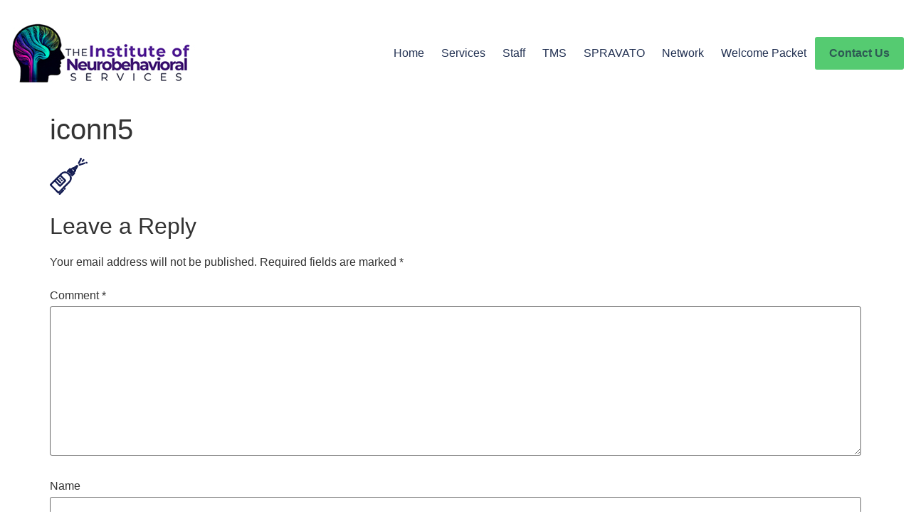

--- FILE ---
content_type: text/html; charset=UTF-8
request_url: https://neurobehavioral-institute.com/services/attachment/iconn5/
body_size: 17666
content:
<!doctype html>
<html dir="ltr" lang="en" prefix="og: https://ogp.me/ns#">
<head>
	<meta charset="UTF-8">
	<meta name="viewport" content="width=device-width, initial-scale=1">
	<link rel="profile" href="https://gmpg.org/xfn/11">
	<title>iconn5 - Neurobehavioral Institute</title>

		<!-- All in One SEO 4.9.3 - aioseo.com -->
	<meta name="robots" content="max-image-preview:large" />
	<meta name="author" content="admin"/>
	<meta name="google-site-verification" content="k9Ypgpz_TnhUcuG2Lcmm6rviyH-Ctet4TDHR87o7oHU" />
	<meta name="msvalidate.01" content="F09F32D006E84806C91ECDB42141C484" />
	<link rel="canonical" href="https://neurobehavioral-institute.com/services/attachment/iconn5/" />
	<meta name="generator" content="All in One SEO (AIOSEO) 4.9.3" />
		<meta property="og:locale" content="en_US" />
		<meta property="og:site_name" content="Neurobehavioral Institute -" />
		<meta property="og:type" content="article" />
		<meta property="og:title" content="iconn5 - Neurobehavioral Institute" />
		<meta property="og:url" content="https://neurobehavioral-institute.com/services/attachment/iconn5/" />
		<meta property="og:image" content="https://neurobehavioral-institute.com/wp-content/uploads/2023/06/logo.jpg" />
		<meta property="og:image:secure_url" content="https://neurobehavioral-institute.com/wp-content/uploads/2023/06/logo.jpg" />
		<meta property="article:published_time" content="2023-09-05T08:41:01+00:00" />
		<meta property="article:modified_time" content="2023-09-05T08:41:01+00:00" />
		<meta name="twitter:card" content="summary_large_image" />
		<meta name="twitter:title" content="iconn5 - Neurobehavioral Institute" />
		<meta name="twitter:image" content="https://neurobehavioral-institute.com/wp-content/uploads/2023/06/logo.jpg" />
		<script type="application/ld+json" class="aioseo-schema">
			{"@context":"https:\/\/schema.org","@graph":[{"@type":"BreadcrumbList","@id":"https:\/\/neurobehavioral-institute.com\/services\/attachment\/iconn5\/#breadcrumblist","itemListElement":[{"@type":"ListItem","@id":"https:\/\/neurobehavioral-institute.com#listItem","position":1,"name":"Home","item":"https:\/\/neurobehavioral-institute.com","nextItem":{"@type":"ListItem","@id":"https:\/\/neurobehavioral-institute.com\/services\/attachment\/iconn5\/#listItem","name":"iconn5"}},{"@type":"ListItem","@id":"https:\/\/neurobehavioral-institute.com\/services\/attachment\/iconn5\/#listItem","position":2,"name":"iconn5","previousItem":{"@type":"ListItem","@id":"https:\/\/neurobehavioral-institute.com#listItem","name":"Home"}}]},{"@type":"ItemPage","@id":"https:\/\/neurobehavioral-institute.com\/services\/attachment\/iconn5\/#itempage","url":"https:\/\/neurobehavioral-institute.com\/services\/attachment\/iconn5\/","name":"iconn5 - Neurobehavioral Institute","inLanguage":"en","isPartOf":{"@id":"https:\/\/neurobehavioral-institute.com\/#website"},"breadcrumb":{"@id":"https:\/\/neurobehavioral-institute.com\/services\/attachment\/iconn5\/#breadcrumblist"},"author":{"@id":"https:\/\/neurobehavioral-institute.com\/author\/admin\/#author"},"creator":{"@id":"https:\/\/neurobehavioral-institute.com\/author\/admin\/#author"},"datePublished":"2023-09-05T08:41:01+00:00","dateModified":"2023-09-05T08:41:01+00:00"},{"@type":"Organization","@id":"https:\/\/neurobehavioral-institute.com\/#organization","name":"Institute Of Neurobehavioral Services, S.C.","url":"https:\/\/neurobehavioral-institute.com\/","email":"email@neurobehavioral-institute.com","logo":{"@type":"ImageObject","url":"https:\/\/neurobehavioral-institute.com\/wp-content\/uploads\/2023\/06\/logo.png","@id":"https:\/\/neurobehavioral-institute.com\/services\/attachment\/iconn5\/#organizationLogo","width":380,"height":65},"image":{"@id":"https:\/\/neurobehavioral-institute.com\/services\/attachment\/iconn5\/#organizationLogo"}},{"@type":"Person","@id":"https:\/\/neurobehavioral-institute.com\/author\/admin\/#author","url":"https:\/\/neurobehavioral-institute.com\/author\/admin\/","name":"admin","image":{"@type":"ImageObject","@id":"https:\/\/neurobehavioral-institute.com\/services\/attachment\/iconn5\/#authorImage","url":"https:\/\/secure.gravatar.com\/avatar\/49bd789b11d0bec7626991037c03a93d28f0bf16b333673461585407eb850304?s=96&d=mm&r=g","width":96,"height":96,"caption":"admin"}},{"@type":"WebSite","@id":"https:\/\/neurobehavioral-institute.com\/#website","url":"https:\/\/neurobehavioral-institute.com\/","name":"Institute Of Neurobehavioral Services, S.C.","inLanguage":"en","publisher":{"@id":"https:\/\/neurobehavioral-institute.com\/#organization"}}]}
		</script>
		<!-- All in One SEO -->

<link rel="alternate" type="application/rss+xml" title="Neurobehavioral Institute &raquo; Feed" href="https://neurobehavioral-institute.com/feed/" />
<link rel="alternate" type="application/rss+xml" title="Neurobehavioral Institute &raquo; Comments Feed" href="https://neurobehavioral-institute.com/comments/feed/" />
<link rel="alternate" type="application/rss+xml" title="Neurobehavioral Institute &raquo; iconn5 Comments Feed" href="https://neurobehavioral-institute.com/services/attachment/iconn5/feed/" />
<link rel="alternate" title="oEmbed (JSON)" type="application/json+oembed" href="https://neurobehavioral-institute.com/wp-json/oembed/1.0/embed?url=https%3A%2F%2Fneurobehavioral-institute.com%2Fservices%2Fattachment%2Ficonn5%2F" />
<link rel="alternate" title="oEmbed (XML)" type="text/xml+oembed" href="https://neurobehavioral-institute.com/wp-json/oembed/1.0/embed?url=https%3A%2F%2Fneurobehavioral-institute.com%2Fservices%2Fattachment%2Ficonn5%2F&#038;format=xml" />
<style id='wp-img-auto-sizes-contain-inline-css'>
img:is([sizes=auto i],[sizes^="auto," i]){contain-intrinsic-size:3000px 1500px}
/*# sourceURL=wp-img-auto-sizes-contain-inline-css */
</style>
<style id='wp-emoji-styles-inline-css'>

	img.wp-smiley, img.emoji {
		display: inline !important;
		border: none !important;
		box-shadow: none !important;
		height: 1em !important;
		width: 1em !important;
		margin: 0 0.07em !important;
		vertical-align: -0.1em !important;
		background: none !important;
		padding: 0 !important;
	}
/*# sourceURL=wp-emoji-styles-inline-css */
</style>
<link rel='stylesheet' id='wp-block-library-css' href='https://neurobehavioral-institute.com/wp-includes/css/dist/block-library/style.min.css?ver=6.9' media='all' />
<link rel='stylesheet' id='aioseo/css/src/vue/standalone/blocks/table-of-contents/global.scss-css' href='https://neurobehavioral-institute.com/wp-content/plugins/all-in-one-seo-pack/dist/Lite/assets/css/table-of-contents/global.e90f6d47.css?ver=4.9.3' media='all' />
<style id='global-styles-inline-css'>
:root{--wp--preset--aspect-ratio--square: 1;--wp--preset--aspect-ratio--4-3: 4/3;--wp--preset--aspect-ratio--3-4: 3/4;--wp--preset--aspect-ratio--3-2: 3/2;--wp--preset--aspect-ratio--2-3: 2/3;--wp--preset--aspect-ratio--16-9: 16/9;--wp--preset--aspect-ratio--9-16: 9/16;--wp--preset--color--black: #000000;--wp--preset--color--cyan-bluish-gray: #abb8c3;--wp--preset--color--white: #ffffff;--wp--preset--color--pale-pink: #f78da7;--wp--preset--color--vivid-red: #cf2e2e;--wp--preset--color--luminous-vivid-orange: #ff6900;--wp--preset--color--luminous-vivid-amber: #fcb900;--wp--preset--color--light-green-cyan: #7bdcb5;--wp--preset--color--vivid-green-cyan: #00d084;--wp--preset--color--pale-cyan-blue: #8ed1fc;--wp--preset--color--vivid-cyan-blue: #0693e3;--wp--preset--color--vivid-purple: #9b51e0;--wp--preset--gradient--vivid-cyan-blue-to-vivid-purple: linear-gradient(135deg,rgb(6,147,227) 0%,rgb(155,81,224) 100%);--wp--preset--gradient--light-green-cyan-to-vivid-green-cyan: linear-gradient(135deg,rgb(122,220,180) 0%,rgb(0,208,130) 100%);--wp--preset--gradient--luminous-vivid-amber-to-luminous-vivid-orange: linear-gradient(135deg,rgb(252,185,0) 0%,rgb(255,105,0) 100%);--wp--preset--gradient--luminous-vivid-orange-to-vivid-red: linear-gradient(135deg,rgb(255,105,0) 0%,rgb(207,46,46) 100%);--wp--preset--gradient--very-light-gray-to-cyan-bluish-gray: linear-gradient(135deg,rgb(238,238,238) 0%,rgb(169,184,195) 100%);--wp--preset--gradient--cool-to-warm-spectrum: linear-gradient(135deg,rgb(74,234,220) 0%,rgb(151,120,209) 20%,rgb(207,42,186) 40%,rgb(238,44,130) 60%,rgb(251,105,98) 80%,rgb(254,248,76) 100%);--wp--preset--gradient--blush-light-purple: linear-gradient(135deg,rgb(255,206,236) 0%,rgb(152,150,240) 100%);--wp--preset--gradient--blush-bordeaux: linear-gradient(135deg,rgb(254,205,165) 0%,rgb(254,45,45) 50%,rgb(107,0,62) 100%);--wp--preset--gradient--luminous-dusk: linear-gradient(135deg,rgb(255,203,112) 0%,rgb(199,81,192) 50%,rgb(65,88,208) 100%);--wp--preset--gradient--pale-ocean: linear-gradient(135deg,rgb(255,245,203) 0%,rgb(182,227,212) 50%,rgb(51,167,181) 100%);--wp--preset--gradient--electric-grass: linear-gradient(135deg,rgb(202,248,128) 0%,rgb(113,206,126) 100%);--wp--preset--gradient--midnight: linear-gradient(135deg,rgb(2,3,129) 0%,rgb(40,116,252) 100%);--wp--preset--font-size--small: 13px;--wp--preset--font-size--medium: 20px;--wp--preset--font-size--large: 36px;--wp--preset--font-size--x-large: 42px;--wp--preset--spacing--20: 0.44rem;--wp--preset--spacing--30: 0.67rem;--wp--preset--spacing--40: 1rem;--wp--preset--spacing--50: 1.5rem;--wp--preset--spacing--60: 2.25rem;--wp--preset--spacing--70: 3.38rem;--wp--preset--spacing--80: 5.06rem;--wp--preset--shadow--natural: 6px 6px 9px rgba(0, 0, 0, 0.2);--wp--preset--shadow--deep: 12px 12px 50px rgba(0, 0, 0, 0.4);--wp--preset--shadow--sharp: 6px 6px 0px rgba(0, 0, 0, 0.2);--wp--preset--shadow--outlined: 6px 6px 0px -3px rgb(255, 255, 255), 6px 6px rgb(0, 0, 0);--wp--preset--shadow--crisp: 6px 6px 0px rgb(0, 0, 0);}:root { --wp--style--global--content-size: 800px;--wp--style--global--wide-size: 1200px; }:where(body) { margin: 0; }.wp-site-blocks > .alignleft { float: left; margin-right: 2em; }.wp-site-blocks > .alignright { float: right; margin-left: 2em; }.wp-site-blocks > .aligncenter { justify-content: center; margin-left: auto; margin-right: auto; }:where(.wp-site-blocks) > * { margin-block-start: 24px; margin-block-end: 0; }:where(.wp-site-blocks) > :first-child { margin-block-start: 0; }:where(.wp-site-blocks) > :last-child { margin-block-end: 0; }:root { --wp--style--block-gap: 24px; }:root :where(.is-layout-flow) > :first-child{margin-block-start: 0;}:root :where(.is-layout-flow) > :last-child{margin-block-end: 0;}:root :where(.is-layout-flow) > *{margin-block-start: 24px;margin-block-end: 0;}:root :where(.is-layout-constrained) > :first-child{margin-block-start: 0;}:root :where(.is-layout-constrained) > :last-child{margin-block-end: 0;}:root :where(.is-layout-constrained) > *{margin-block-start: 24px;margin-block-end: 0;}:root :where(.is-layout-flex){gap: 24px;}:root :where(.is-layout-grid){gap: 24px;}.is-layout-flow > .alignleft{float: left;margin-inline-start: 0;margin-inline-end: 2em;}.is-layout-flow > .alignright{float: right;margin-inline-start: 2em;margin-inline-end: 0;}.is-layout-flow > .aligncenter{margin-left: auto !important;margin-right: auto !important;}.is-layout-constrained > .alignleft{float: left;margin-inline-start: 0;margin-inline-end: 2em;}.is-layout-constrained > .alignright{float: right;margin-inline-start: 2em;margin-inline-end: 0;}.is-layout-constrained > .aligncenter{margin-left: auto !important;margin-right: auto !important;}.is-layout-constrained > :where(:not(.alignleft):not(.alignright):not(.alignfull)){max-width: var(--wp--style--global--content-size);margin-left: auto !important;margin-right: auto !important;}.is-layout-constrained > .alignwide{max-width: var(--wp--style--global--wide-size);}body .is-layout-flex{display: flex;}.is-layout-flex{flex-wrap: wrap;align-items: center;}.is-layout-flex > :is(*, div){margin: 0;}body .is-layout-grid{display: grid;}.is-layout-grid > :is(*, div){margin: 0;}body{padding-top: 0px;padding-right: 0px;padding-bottom: 0px;padding-left: 0px;}a:where(:not(.wp-element-button)){text-decoration: underline;}:root :where(.wp-element-button, .wp-block-button__link){background-color: #32373c;border-width: 0;color: #fff;font-family: inherit;font-size: inherit;font-style: inherit;font-weight: inherit;letter-spacing: inherit;line-height: inherit;padding-top: calc(0.667em + 2px);padding-right: calc(1.333em + 2px);padding-bottom: calc(0.667em + 2px);padding-left: calc(1.333em + 2px);text-decoration: none;text-transform: inherit;}.has-black-color{color: var(--wp--preset--color--black) !important;}.has-cyan-bluish-gray-color{color: var(--wp--preset--color--cyan-bluish-gray) !important;}.has-white-color{color: var(--wp--preset--color--white) !important;}.has-pale-pink-color{color: var(--wp--preset--color--pale-pink) !important;}.has-vivid-red-color{color: var(--wp--preset--color--vivid-red) !important;}.has-luminous-vivid-orange-color{color: var(--wp--preset--color--luminous-vivid-orange) !important;}.has-luminous-vivid-amber-color{color: var(--wp--preset--color--luminous-vivid-amber) !important;}.has-light-green-cyan-color{color: var(--wp--preset--color--light-green-cyan) !important;}.has-vivid-green-cyan-color{color: var(--wp--preset--color--vivid-green-cyan) !important;}.has-pale-cyan-blue-color{color: var(--wp--preset--color--pale-cyan-blue) !important;}.has-vivid-cyan-blue-color{color: var(--wp--preset--color--vivid-cyan-blue) !important;}.has-vivid-purple-color{color: var(--wp--preset--color--vivid-purple) !important;}.has-black-background-color{background-color: var(--wp--preset--color--black) !important;}.has-cyan-bluish-gray-background-color{background-color: var(--wp--preset--color--cyan-bluish-gray) !important;}.has-white-background-color{background-color: var(--wp--preset--color--white) !important;}.has-pale-pink-background-color{background-color: var(--wp--preset--color--pale-pink) !important;}.has-vivid-red-background-color{background-color: var(--wp--preset--color--vivid-red) !important;}.has-luminous-vivid-orange-background-color{background-color: var(--wp--preset--color--luminous-vivid-orange) !important;}.has-luminous-vivid-amber-background-color{background-color: var(--wp--preset--color--luminous-vivid-amber) !important;}.has-light-green-cyan-background-color{background-color: var(--wp--preset--color--light-green-cyan) !important;}.has-vivid-green-cyan-background-color{background-color: var(--wp--preset--color--vivid-green-cyan) !important;}.has-pale-cyan-blue-background-color{background-color: var(--wp--preset--color--pale-cyan-blue) !important;}.has-vivid-cyan-blue-background-color{background-color: var(--wp--preset--color--vivid-cyan-blue) !important;}.has-vivid-purple-background-color{background-color: var(--wp--preset--color--vivid-purple) !important;}.has-black-border-color{border-color: var(--wp--preset--color--black) !important;}.has-cyan-bluish-gray-border-color{border-color: var(--wp--preset--color--cyan-bluish-gray) !important;}.has-white-border-color{border-color: var(--wp--preset--color--white) !important;}.has-pale-pink-border-color{border-color: var(--wp--preset--color--pale-pink) !important;}.has-vivid-red-border-color{border-color: var(--wp--preset--color--vivid-red) !important;}.has-luminous-vivid-orange-border-color{border-color: var(--wp--preset--color--luminous-vivid-orange) !important;}.has-luminous-vivid-amber-border-color{border-color: var(--wp--preset--color--luminous-vivid-amber) !important;}.has-light-green-cyan-border-color{border-color: var(--wp--preset--color--light-green-cyan) !important;}.has-vivid-green-cyan-border-color{border-color: var(--wp--preset--color--vivid-green-cyan) !important;}.has-pale-cyan-blue-border-color{border-color: var(--wp--preset--color--pale-cyan-blue) !important;}.has-vivid-cyan-blue-border-color{border-color: var(--wp--preset--color--vivid-cyan-blue) !important;}.has-vivid-purple-border-color{border-color: var(--wp--preset--color--vivid-purple) !important;}.has-vivid-cyan-blue-to-vivid-purple-gradient-background{background: var(--wp--preset--gradient--vivid-cyan-blue-to-vivid-purple) !important;}.has-light-green-cyan-to-vivid-green-cyan-gradient-background{background: var(--wp--preset--gradient--light-green-cyan-to-vivid-green-cyan) !important;}.has-luminous-vivid-amber-to-luminous-vivid-orange-gradient-background{background: var(--wp--preset--gradient--luminous-vivid-amber-to-luminous-vivid-orange) !important;}.has-luminous-vivid-orange-to-vivid-red-gradient-background{background: var(--wp--preset--gradient--luminous-vivid-orange-to-vivid-red) !important;}.has-very-light-gray-to-cyan-bluish-gray-gradient-background{background: var(--wp--preset--gradient--very-light-gray-to-cyan-bluish-gray) !important;}.has-cool-to-warm-spectrum-gradient-background{background: var(--wp--preset--gradient--cool-to-warm-spectrum) !important;}.has-blush-light-purple-gradient-background{background: var(--wp--preset--gradient--blush-light-purple) !important;}.has-blush-bordeaux-gradient-background{background: var(--wp--preset--gradient--blush-bordeaux) !important;}.has-luminous-dusk-gradient-background{background: var(--wp--preset--gradient--luminous-dusk) !important;}.has-pale-ocean-gradient-background{background: var(--wp--preset--gradient--pale-ocean) !important;}.has-electric-grass-gradient-background{background: var(--wp--preset--gradient--electric-grass) !important;}.has-midnight-gradient-background{background: var(--wp--preset--gradient--midnight) !important;}.has-small-font-size{font-size: var(--wp--preset--font-size--small) !important;}.has-medium-font-size{font-size: var(--wp--preset--font-size--medium) !important;}.has-large-font-size{font-size: var(--wp--preset--font-size--large) !important;}.has-x-large-font-size{font-size: var(--wp--preset--font-size--x-large) !important;}
:root :where(.wp-block-pullquote){font-size: 1.5em;line-height: 1.6;}
/*# sourceURL=global-styles-inline-css */
</style>
<link rel='stylesheet' id='hello-elementor-css' href='https://neurobehavioral-institute.com/wp-content/themes/hello-elementor/assets/css/reset.css?ver=3.4.6' media='all' />
<link rel='stylesheet' id='hello-elementor-theme-style-css' href='https://neurobehavioral-institute.com/wp-content/themes/hello-elementor/assets/css/theme.css?ver=3.4.6' media='all' />
<link rel='stylesheet' id='hello-elementor-header-footer-css' href='https://neurobehavioral-institute.com/wp-content/themes/hello-elementor/assets/css/header-footer.css?ver=3.4.6' media='all' />
<link rel='stylesheet' id='elementor-frontend-css' href='https://neurobehavioral-institute.com/wp-content/plugins/elementor/assets/css/frontend.min.css?ver=3.34.3' media='all' />
<style id='elementor-frontend-inline-css'>
.elementor-kit-8{--e-global-color-primary:#6EC1E4;--e-global-color-secondary:#54595F;--e-global-color-text:#7A7A7A;--e-global-color-accent:#61CE70;--e-global-typography-primary-font-family:"Montserrat";--e-global-typography-primary-font-size:16px;--e-global-typography-primary-font-weight:500;--e-global-typography-secondary-font-family:"Montserrat";--e-global-typography-secondary-font-size:16px;--e-global-typography-secondary-font-weight:500;--e-global-typography-text-font-family:"Montserrat";--e-global-typography-text-font-size:16px;--e-global-typography-text-font-weight:500;--e-global-typography-accent-font-family:"Montserrat";--e-global-typography-accent-font-size:16px;--e-global-typography-accent-font-weight:500;font-family:"Montserrat", Sans-serif;font-size:16px;font-weight:500;line-height:32px;}.elementor-kit-8 e-page-transition{background-color:#FFBC7D;}.elementor-kit-8 a{font-family:"Montserrat", Sans-serif;}.elementor-kit-8 h1{font-family:"Montserrat", Sans-serif;}.elementor-kit-8 h2{font-family:"Montserrat", Sans-serif;}.elementor-kit-8 h3{font-family:"Montserrat", Sans-serif;}.elementor-kit-8 h5{font-family:"Montserrat", Sans-serif;}.elementor-kit-8 h6{font-family:"Montserrat", Sans-serif;}.elementor-section.elementor-section-boxed > .elementor-container{max-width:1280px;}.e-con{--container-max-width:1280px;}.elementor-widget:not(:last-child){margin-block-end:20px;}.elementor-element{--widgets-spacing:20px 20px;--widgets-spacing-row:20px;--widgets-spacing-column:20px;}{}h1.entry-title{display:var(--page-title-display);}@media(max-width:1024px){.elementor-section.elementor-section-boxed > .elementor-container{max-width:1024px;}.e-con{--container-max-width:1024px;}}@media(max-width:767px){.elementor-section.elementor-section-boxed > .elementor-container{max-width:767px;}.e-con{--container-max-width:767px;}}
.elementor-15 .elementor-element.elementor-element-35175cd > .elementor-container > .elementor-column > .elementor-widget-wrap{align-content:center;align-items:center;}.elementor-15 .elementor-element.elementor-element-35175cd > .elementor-container{max-width:1280px;}.elementor-15 .elementor-element.elementor-element-35175cd{padding:20px 0px 20px 0px;}.elementor-widget-theme-site-logo .widget-image-caption{color:var( --e-global-color-text );font-family:var( --e-global-typography-text-font-family ), Sans-serif;font-size:var( --e-global-typography-text-font-size );font-weight:var( --e-global-typography-text-font-weight );}.elementor-15 .elementor-element.elementor-element-06c7762{text-align:start;}.elementor-15 .elementor-element.elementor-element-2b63746.elementor-column > .elementor-widget-wrap{justify-content:flex-end;}.elementor-widget-nav-menu .elementor-nav-menu .elementor-item{font-family:var( --e-global-typography-primary-font-family ), Sans-serif;font-size:var( --e-global-typography-primary-font-size );font-weight:var( --e-global-typography-primary-font-weight );}.elementor-widget-nav-menu .elementor-nav-menu--main .elementor-item{color:var( --e-global-color-text );fill:var( --e-global-color-text );}.elementor-widget-nav-menu .elementor-nav-menu--main .elementor-item:hover,
					.elementor-widget-nav-menu .elementor-nav-menu--main .elementor-item.elementor-item-active,
					.elementor-widget-nav-menu .elementor-nav-menu--main .elementor-item.highlighted,
					.elementor-widget-nav-menu .elementor-nav-menu--main .elementor-item:focus{color:var( --e-global-color-accent );fill:var( --e-global-color-accent );}.elementor-widget-nav-menu .elementor-nav-menu--main:not(.e--pointer-framed) .elementor-item:before,
					.elementor-widget-nav-menu .elementor-nav-menu--main:not(.e--pointer-framed) .elementor-item:after{background-color:var( --e-global-color-accent );}.elementor-widget-nav-menu .e--pointer-framed .elementor-item:before,
					.elementor-widget-nav-menu .e--pointer-framed .elementor-item:after{border-color:var( --e-global-color-accent );}.elementor-widget-nav-menu{--e-nav-menu-divider-color:var( --e-global-color-text );}.elementor-widget-nav-menu .elementor-nav-menu--dropdown .elementor-item, .elementor-widget-nav-menu .elementor-nav-menu--dropdown  .elementor-sub-item{font-family:var( --e-global-typography-accent-font-family ), Sans-serif;font-size:var( --e-global-typography-accent-font-size );font-weight:var( --e-global-typography-accent-font-weight );}.elementor-15 .elementor-element.elementor-element-d627344{width:auto;max-width:auto;}.elementor-15 .elementor-element.elementor-element-d627344 .elementor-nav-menu .elementor-item{font-family:"Montserrat", Sans-serif;font-size:16px;font-weight:500;}.elementor-15 .elementor-element.elementor-element-d627344 .elementor-nav-menu--main .elementor-item{color:#233253;fill:#233253;padding-left:12px;padding-right:12px;}.elementor-15 .elementor-element.elementor-element-d627344 .elementor-nav-menu--main .elementor-item:hover,
					.elementor-15 .elementor-element.elementor-element-d627344 .elementor-nav-menu--main .elementor-item.elementor-item-active,
					.elementor-15 .elementor-element.elementor-element-d627344 .elementor-nav-menu--main .elementor-item.highlighted,
					.elementor-15 .elementor-element.elementor-element-d627344 .elementor-nav-menu--main .elementor-item:focus{color:#55CB71;fill:#55CB71;}.elementor-15 .elementor-element.elementor-element-d627344 .elementor-nav-menu--main .elementor-item.elementor-item-active{color:#55CB71;}.elementor-widget-button .elementor-button{background-color:var( --e-global-color-accent );font-family:var( --e-global-typography-accent-font-family ), Sans-serif;font-size:var( --e-global-typography-accent-font-size );font-weight:var( --e-global-typography-accent-font-weight );}.elementor-15 .elementor-element.elementor-element-bc3367a .elementor-button{background-color:#55CB71;font-family:"Montserrat", Sans-serif;font-size:16px;font-weight:700;fill:#2E5A54;color:#2E5A54;padding:15px 20px 15px 20px;}.elementor-15 .elementor-element.elementor-element-bc3367a{width:auto;max-width:auto;}.elementor-15 .elementor-element.elementor-element-bc3367a > .elementor-widget-container{padding:0px 0px 0px 0px;}.elementor-15 .elementor-element.elementor-element-3fce458 > .elementor-container > .elementor-column > .elementor-widget-wrap{align-content:center;align-items:center;}.elementor-15 .elementor-element.elementor-element-3fce458 > .elementor-container{max-width:1280px;}.elementor-15 .elementor-element.elementor-element-3fce458{padding:20px 0px 20px 0px;}.elementor-15 .elementor-element.elementor-element-3e45a05{text-align:start;}.elementor-15 .elementor-element.elementor-element-3127224.elementor-column > .elementor-widget-wrap{justify-content:flex-end;}.elementor-widget-icon.elementor-view-stacked .elementor-icon{background-color:var( --e-global-color-primary );}.elementor-widget-icon.elementor-view-framed .elementor-icon, .elementor-widget-icon.elementor-view-default .elementor-icon{color:var( --e-global-color-primary );border-color:var( --e-global-color-primary );}.elementor-widget-icon.elementor-view-framed .elementor-icon, .elementor-widget-icon.elementor-view-default .elementor-icon svg{fill:var( --e-global-color-primary );}.elementor-15 .elementor-element.elementor-element-557fbf6 > .elementor-widget-container{padding:10px 0px 0px 0px;}.elementor-15 .elementor-element.elementor-element-557fbf6 .elementor-icon-wrapper{text-align:end;}.elementor-15 .elementor-element.elementor-element-557fbf6.elementor-view-stacked .elementor-icon{background-color:#55CB71;}.elementor-15 .elementor-element.elementor-element-557fbf6.elementor-view-framed .elementor-icon, .elementor-15 .elementor-element.elementor-element-557fbf6.elementor-view-default .elementor-icon{color:#55CB71;border-color:#55CB71;}.elementor-15 .elementor-element.elementor-element-557fbf6.elementor-view-framed .elementor-icon, .elementor-15 .elementor-element.elementor-element-557fbf6.elementor-view-default .elementor-icon svg{fill:#55CB71;}.elementor-15 .elementor-element.elementor-element-557fbf6 .elementor-icon{font-size:25px;border-radius:5px 5px 5px 5px;}.elementor-15 .elementor-element.elementor-element-557fbf6 .elementor-icon svg{height:25px;}.elementor-theme-builder-content-area{height:400px;}.elementor-location-header:before, .elementor-location-footer:before{content:"";display:table;clear:both;}@media(min-width:768px){.elementor-15 .elementor-element.elementor-element-b0282f6{width:31%;}.elementor-15 .elementor-element.elementor-element-2b63746{width:69%;}.elementor-15 .elementor-element.elementor-element-2c17a80{width:36.053%;}.elementor-15 .elementor-element.elementor-element-3127224{width:63.947%;}}@media(max-width:1024px){.elementor-widget-theme-site-logo .widget-image-caption{font-size:var( --e-global-typography-text-font-size );}.elementor-widget-nav-menu .elementor-nav-menu .elementor-item{font-size:var( --e-global-typography-primary-font-size );}.elementor-widget-nav-menu .elementor-nav-menu--dropdown .elementor-item, .elementor-widget-nav-menu .elementor-nav-menu--dropdown  .elementor-sub-item{font-size:var( --e-global-typography-accent-font-size );}.elementor-widget-button .elementor-button{font-size:var( --e-global-typography-accent-font-size );}}@media(max-width:767px){.elementor-widget-theme-site-logo .widget-image-caption{font-size:var( --e-global-typography-text-font-size );}.elementor-widget-nav-menu .elementor-nav-menu .elementor-item{font-size:var( --e-global-typography-primary-font-size );}.elementor-widget-nav-menu .elementor-nav-menu--dropdown .elementor-item, .elementor-widget-nav-menu .elementor-nav-menu--dropdown  .elementor-sub-item{font-size:var( --e-global-typography-accent-font-size );}.elementor-widget-button .elementor-button{font-size:var( --e-global-typography-accent-font-size );}.elementor-15 .elementor-element.elementor-element-2c17a80{width:80%;}.elementor-15 .elementor-element.elementor-element-3127224{width:20%;}.elementor-15 .elementor-element.elementor-element-557fbf6 > .elementor-widget-container{padding:12px 0px 0px 0px;}.elementor-15 .elementor-element.elementor-element-557fbf6 .elementor-icon{font-size:20px;}.elementor-15 .elementor-element.elementor-element-557fbf6 .elementor-icon svg{height:20px;}}
.elementor-29 .elementor-element.elementor-element-d4155cb{transition:background 0.3s, border 0.3s, border-radius 0.3s, box-shadow 0.3s;padding:0px 0px 70px 0px;}.elementor-29 .elementor-element.elementor-element-d4155cb > .elementor-background-overlay{transition:background 0.3s, border-radius 0.3s, opacity 0.3s;}.elementor-29 .elementor-element.elementor-element-f9f9a92:not(.elementor-motion-effects-element-type-background) > .elementor-widget-wrap, .elementor-29 .elementor-element.elementor-element-f9f9a92 > .elementor-widget-wrap > .elementor-motion-effects-container > .elementor-motion-effects-layer{background-color:#55CB71;}.elementor-29 .elementor-element.elementor-element-f9f9a92 > .elementor-element-populated, .elementor-29 .elementor-element.elementor-element-f9f9a92 > .elementor-element-populated > .elementor-background-overlay, .elementor-29 .elementor-element.elementor-element-f9f9a92 > .elementor-background-slideshow{border-radius:5px 5px 5px 5px;}.elementor-29 .elementor-element.elementor-element-f9f9a92 > .elementor-element-populated{transition:background 0.3s, border 0.3s, border-radius 0.3s, box-shadow 0.3s;}.elementor-29 .elementor-element.elementor-element-f9f9a92 > .elementor-element-populated > .elementor-background-overlay{transition:background 0.3s, border-radius 0.3s, opacity 0.3s;}.elementor-29 .elementor-element.elementor-element-9d69076 > .elementor-container > .elementor-column > .elementor-widget-wrap{align-content:center;align-items:center;}.elementor-widget-icon-box.elementor-view-stacked .elementor-icon{background-color:var( --e-global-color-primary );}.elementor-widget-icon-box.elementor-view-framed .elementor-icon, .elementor-widget-icon-box.elementor-view-default .elementor-icon{fill:var( --e-global-color-primary );color:var( --e-global-color-primary );border-color:var( --e-global-color-primary );}.elementor-widget-icon-box .elementor-icon-box-title, .elementor-widget-icon-box .elementor-icon-box-title a{font-family:var( --e-global-typography-primary-font-family ), Sans-serif;font-size:var( --e-global-typography-primary-font-size );font-weight:var( --e-global-typography-primary-font-weight );}.elementor-widget-icon-box .elementor-icon-box-title{color:var( --e-global-color-primary );}.elementor-widget-icon-box:has(:hover) .elementor-icon-box-title,
					 .elementor-widget-icon-box:has(:focus) .elementor-icon-box-title{color:var( --e-global-color-primary );}.elementor-widget-icon-box .elementor-icon-box-description{font-family:var( --e-global-typography-text-font-family ), Sans-serif;font-size:var( --e-global-typography-text-font-size );font-weight:var( --e-global-typography-text-font-weight );color:var( --e-global-color-text );}.elementor-29 .elementor-element.elementor-element-ad8693b .elementor-icon-box-wrapper{align-items:center;gap:15px;}.elementor-29 .elementor-element.elementor-element-ad8693b .elementor-icon-box-title{margin-block-end:0px;color:#2E5A54;}.elementor-29 .elementor-element.elementor-element-ad8693b.elementor-view-stacked .elementor-icon{background-color:#6EC1E4;}.elementor-29 .elementor-element.elementor-element-ad8693b.elementor-view-framed .elementor-icon, .elementor-29 .elementor-element.elementor-element-ad8693b.elementor-view-default .elementor-icon{fill:#6EC1E4;color:#6EC1E4;border-color:#6EC1E4;}.elementor-29 .elementor-element.elementor-element-ad8693b .elementor-icon{font-size:95px;}.elementor-29 .elementor-element.elementor-element-ad8693b .elementor-icon-box-title, .elementor-29 .elementor-element.elementor-element-ad8693b .elementor-icon-box-title a{font-family:"Montserrat", Sans-serif;font-size:30px;font-weight:700;}.elementor-29 .elementor-element.elementor-element-ad8693b .elementor-icon-box-description{font-family:"Montserrat", Sans-serif;font-size:20px;font-weight:500;color:#DCFFE5;}.elementor-widget-button .elementor-button{background-color:var( --e-global-color-accent );font-family:var( --e-global-typography-accent-font-family ), Sans-serif;font-size:var( --e-global-typography-accent-font-size );font-weight:var( --e-global-typography-accent-font-weight );}.elementor-29 .elementor-element.elementor-element-6cf5181 .elementor-button{background-color:#203253;font-family:"Montserrat", Sans-serif;font-size:16px;font-weight:700;}.elementor-29 .elementor-element.elementor-element-aecf6f8 > .elementor-container > .elementor-column > .elementor-widget-wrap{align-content:flex-start;align-items:flex-start;}.elementor-29 .elementor-element.elementor-element-aecf6f8:not(.elementor-motion-effects-element-type-background), .elementor-29 .elementor-element.elementor-element-aecf6f8 > .elementor-motion-effects-container > .elementor-motion-effects-layer{background-color:#121A50;}.elementor-29 .elementor-element.elementor-element-aecf6f8 > .elementor-container{max-width:1280px;}.elementor-29 .elementor-element.elementor-element-aecf6f8{transition:background 0.3s, border 0.3s, border-radius 0.3s, box-shadow 0.3s;padding:100px 0px 100px 0px;}.elementor-29 .elementor-element.elementor-element-aecf6f8 > .elementor-background-overlay{transition:background 0.3s, border-radius 0.3s, opacity 0.3s;}.elementor-widget-image .widget-image-caption{color:var( --e-global-color-text );font-family:var( --e-global-typography-text-font-family ), Sans-serif;font-size:var( --e-global-typography-text-font-size );font-weight:var( --e-global-typography-text-font-weight );}.elementor-29 .elementor-element.elementor-element-d38b402{text-align:start;}.elementor-widget-text-editor{font-family:var( --e-global-typography-text-font-family ), Sans-serif;font-size:var( --e-global-typography-text-font-size );font-weight:var( --e-global-typography-text-font-weight );color:var( --e-global-color-text );}.elementor-widget-text-editor.elementor-drop-cap-view-stacked .elementor-drop-cap{background-color:var( --e-global-color-primary );}.elementor-widget-text-editor.elementor-drop-cap-view-framed .elementor-drop-cap, .elementor-widget-text-editor.elementor-drop-cap-view-default .elementor-drop-cap{color:var( --e-global-color-primary );border-color:var( --e-global-color-primary );}.elementor-29 .elementor-element.elementor-element-87f78fb{font-family:"Montserrat", Sans-serif;font-size:16px;font-weight:500;color:#FFFFFF;}.elementor-29 .elementor-element.elementor-element-4b894f8 > .elementor-widget-container{padding:20px 0px 0px 0px;}.elementor-29 .elementor-element.elementor-element-4b894f8{font-family:"Montserrat", Sans-serif;font-size:15px;font-weight:500;color:#818181;}.elementor-29 .elementor-element.elementor-element-598cd01 > .elementor-element-populated{padding:20px 0px 20px 80px;}.elementor-29 .elementor-element.elementor-element-e00f1db{--grid-template-columns:repeat(0, auto);--icon-size:20px;--grid-column-gap:13px;--grid-row-gap:0px;}.elementor-29 .elementor-element.elementor-element-e00f1db .elementor-widget-container{text-align:left;}.elementor-29 .elementor-element.elementor-element-943a627 .elementor-icon-box-wrapper{align-items:center;gap:19px;}.elementor-29 .elementor-element.elementor-element-943a627 .elementor-icon-box-title{margin-block-end:0px;color:#FFFFFF;}.elementor-29 .elementor-element.elementor-element-943a627 .elementor-icon{font-size:26px;}.elementor-29 .elementor-element.elementor-element-943a627 .elementor-icon-box-title, .elementor-29 .elementor-element.elementor-element-943a627 .elementor-icon-box-title a{font-family:"Montserrat", Sans-serif;font-size:16px;font-weight:500;line-height:32px;}.elementor-29 .elementor-element.elementor-element-5ead5f1 > .elementor-container > .elementor-column > .elementor-widget-wrap{align-content:center;align-items:center;}.elementor-29 .elementor-element.elementor-element-5ead5f1{margin-top:0px;margin-bottom:0px;padding:5px 0px 15px 0px;}.elementor-29 .elementor-element.elementor-element-7acac13 > .elementor-element-populated{margin:0px 0px 0px 0px;--e-column-margin-right:0px;--e-column-margin-left:0px;padding:0px 0px 0px 0px;}.elementor-29 .elementor-element.elementor-element-d9b13c1 .elementor-icon-box-wrapper{align-items:center;gap:19px;}.elementor-29 .elementor-element.elementor-element-d9b13c1 .elementor-icon-box-title{margin-block-end:5px;color:#FFFFFF;}.elementor-29 .elementor-element.elementor-element-d9b13c1 .elementor-icon{font-size:26px;}.elementor-29 .elementor-element.elementor-element-d9b13c1 .elementor-icon-box-title, .elementor-29 .elementor-element.elementor-element-d9b13c1 .elementor-icon-box-title a{font-family:"Montserrat", Sans-serif;font-size:16px;font-weight:500;}.elementor-29 .elementor-element.elementor-element-dd2887e > .elementor-element-populated{margin:0px 0px 0px 0px;--e-column-margin-right:0px;--e-column-margin-left:0px;padding:0px 0px 0px 0px;}.elementor-29 .elementor-element.elementor-element-2a2a0e7 .elementor-icon-box-wrapper{align-items:center;gap:19px;}.elementor-29 .elementor-element.elementor-element-2a2a0e7 .elementor-icon-box-title{margin-block-end:5px;color:#FFFFFF;}.elementor-29 .elementor-element.elementor-element-2a2a0e7 .elementor-icon{font-size:26px;}.elementor-29 .elementor-element.elementor-element-2a2a0e7 .elementor-icon-box-title, .elementor-29 .elementor-element.elementor-element-2a2a0e7 .elementor-icon-box-title a{font-family:"Montserrat", Sans-serif;font-size:16px;font-weight:500;}.elementor-29 .elementor-element.elementor-element-1fe67db .elementor-icon-box-wrapper{align-items:center;gap:19px;}.elementor-29 .elementor-element.elementor-element-1fe67db .elementor-icon-box-title{margin-block-end:0px;color:#FFFFFF;}.elementor-29 .elementor-element.elementor-element-1fe67db .elementor-icon{font-size:26px;}.elementor-29 .elementor-element.elementor-element-1fe67db .elementor-icon-box-title, .elementor-29 .elementor-element.elementor-element-1fe67db .elementor-icon-box-title a{font-family:"Montserrat", Sans-serif;font-size:16px;font-weight:500;}.elementor-29 .elementor-element.elementor-element-244a829 > .elementor-container > .elementor-column > .elementor-widget-wrap{align-content:flex-start;align-items:flex-start;}.elementor-29 .elementor-element.elementor-element-244a829:not(.elementor-motion-effects-element-type-background), .elementor-29 .elementor-element.elementor-element-244a829 > .elementor-motion-effects-container > .elementor-motion-effects-layer{background-color:#121A50;}.elementor-29 .elementor-element.elementor-element-244a829 > .elementor-container{max-width:1280px;}.elementor-29 .elementor-element.elementor-element-244a829{transition:background 0.3s, border 0.3s, border-radius 0.3s, box-shadow 0.3s;padding:100px 0px 100px 0px;}.elementor-29 .elementor-element.elementor-element-244a829 > .elementor-background-overlay{transition:background 0.3s, border-radius 0.3s, opacity 0.3s;}.elementor-29 .elementor-element.elementor-element-f96ffbe > .elementor-element-populated{padding:20px 0px 20px 80px;}.elementor-29 .elementor-element.elementor-element-b48bc1f{--grid-template-columns:repeat(0, auto);--icon-size:20px;--grid-column-gap:13px;--grid-row-gap:0px;}.elementor-29 .elementor-element.elementor-element-b48bc1f .elementor-widget-container{text-align:left;}.elementor-29 .elementor-element.elementor-element-621c0a5 .elementor-icon-box-wrapper{align-items:center;gap:19px;}.elementor-29 .elementor-element.elementor-element-621c0a5 .elementor-icon-box-title{margin-block-end:0px;color:#FFFFFF;}.elementor-29 .elementor-element.elementor-element-621c0a5 .elementor-icon{font-size:26px;}.elementor-29 .elementor-element.elementor-element-621c0a5 .elementor-icon-box-title, .elementor-29 .elementor-element.elementor-element-621c0a5 .elementor-icon-box-title a{font-family:"Montserrat", Sans-serif;font-size:16px;font-weight:500;line-height:32px;}.elementor-29 .elementor-element.elementor-element-66b3e16 > .elementor-container > .elementor-column > .elementor-widget-wrap{align-content:center;align-items:center;}.elementor-29 .elementor-element.elementor-element-66b3e16{margin-top:0px;margin-bottom:0px;padding:5px 0px 15px 0px;}.elementor-29 .elementor-element.elementor-element-16b59e2 > .elementor-element-populated{margin:0px 0px 0px 0px;--e-column-margin-right:0px;--e-column-margin-left:0px;padding:0px 0px 0px 0px;}.elementor-29 .elementor-element.elementor-element-087412f .elementor-icon-box-wrapper{align-items:center;gap:19px;}.elementor-29 .elementor-element.elementor-element-087412f .elementor-icon-box-title{margin-block-end:5px;color:#FFFFFF;}.elementor-29 .elementor-element.elementor-element-087412f .elementor-icon{font-size:26px;}.elementor-29 .elementor-element.elementor-element-087412f .elementor-icon-box-title, .elementor-29 .elementor-element.elementor-element-087412f .elementor-icon-box-title a{font-family:"Montserrat", Sans-serif;font-size:16px;font-weight:500;}.elementor-29 .elementor-element.elementor-element-58bbce8 > .elementor-element-populated{margin:0px 0px 0px 0px;--e-column-margin-right:0px;--e-column-margin-left:0px;padding:0px 0px 0px 0px;}.elementor-29 .elementor-element.elementor-element-420d562 .elementor-icon-box-wrapper{align-items:center;gap:19px;}.elementor-29 .elementor-element.elementor-element-420d562 .elementor-icon-box-title{margin-block-end:5px;color:#FFFFFF;}.elementor-29 .elementor-element.elementor-element-420d562 .elementor-icon{font-size:26px;}.elementor-29 .elementor-element.elementor-element-420d562 .elementor-icon-box-title, .elementor-29 .elementor-element.elementor-element-420d562 .elementor-icon-box-title a{font-family:"Montserrat", Sans-serif;font-size:16px;font-weight:500;}.elementor-29 .elementor-element.elementor-element-57e1689 .elementor-icon-box-wrapper{align-items:center;gap:19px;}.elementor-29 .elementor-element.elementor-element-57e1689 .elementor-icon-box-title{margin-block-end:0px;color:#FFFFFF;}.elementor-29 .elementor-element.elementor-element-57e1689 .elementor-icon{font-size:26px;}.elementor-29 .elementor-element.elementor-element-57e1689 .elementor-icon-box-title, .elementor-29 .elementor-element.elementor-element-57e1689 .elementor-icon-box-title a{font-family:"Montserrat", Sans-serif;font-size:16px;font-weight:500;}.elementor-29 .elementor-element.elementor-element-8cd4e54{text-align:start;}.elementor-29 .elementor-element.elementor-element-bbe1fe7{font-family:"Montserrat", Sans-serif;font-size:16px;font-weight:500;color:#FFFFFF;}.elementor-29 .elementor-element.elementor-element-b464f50 > .elementor-widget-container{padding:20px 0px 0px 0px;}.elementor-29 .elementor-element.elementor-element-b464f50{font-family:"Montserrat", Sans-serif;font-size:16px;font-weight:500;color:#818181;}.elementor-theme-builder-content-area{height:400px;}.elementor-location-header:before, .elementor-location-footer:before{content:"";display:table;clear:both;}@media(min-width:768px){.elementor-29 .elementor-element.elementor-element-ee3b671{width:70.476%;}.elementor-29 .elementor-element.elementor-element-ce27a11{width:29.486%;}.elementor-29 .elementor-element.elementor-element-ba9cfcf{width:52.732%;}.elementor-29 .elementor-element.elementor-element-598cd01{width:47.23%;}.elementor-29 .elementor-element.elementor-element-f96ffbe{width:47.23%;}.elementor-29 .elementor-element.elementor-element-0bbc20f{width:52.732%;}}@media(max-width:1024px) and (min-width:768px){.elementor-29 .elementor-element.elementor-element-f96ffbe{width:100%;}.elementor-29 .elementor-element.elementor-element-0bbc20f{width:100%;}}@media(max-width:1024px){.elementor-widget-icon-box .elementor-icon-box-title, .elementor-widget-icon-box .elementor-icon-box-title a{font-size:var( --e-global-typography-primary-font-size );}.elementor-widget-icon-box .elementor-icon-box-description{font-size:var( --e-global-typography-text-font-size );}.elementor-widget-button .elementor-button{font-size:var( --e-global-typography-accent-font-size );}.elementor-widget-image .widget-image-caption{font-size:var( --e-global-typography-text-font-size );}.elementor-widget-text-editor{font-size:var( --e-global-typography-text-font-size );}.elementor-29 .elementor-element.elementor-element-f96ffbe > .elementor-element-populated{padding:0px 50px 50px 50px;}.elementor-29 .elementor-element.elementor-element-0bbc20f > .elementor-element-populated{padding:0px 50px 0px 50px;}}@media(max-width:767px){.elementor-29 .elementor-element.elementor-element-d4155cb{padding:0px 20px 50px 20px;}.elementor-widget-icon-box .elementor-icon-box-title, .elementor-widget-icon-box .elementor-icon-box-title a{font-size:var( --e-global-typography-primary-font-size );}.elementor-widget-icon-box .elementor-icon-box-description{font-size:var( --e-global-typography-text-font-size );}.elementor-widget-button .elementor-button{font-size:var( --e-global-typography-accent-font-size );}.elementor-widget-image .widget-image-caption{font-size:var( --e-global-typography-text-font-size );}.elementor-widget-text-editor{font-size:var( --e-global-typography-text-font-size );}.elementor-29 .elementor-element.elementor-element-f96ffbe > .elementor-element-populated{padding:0px 20px 50px 20px;}.elementor-29 .elementor-element.elementor-element-b48bc1f .elementor-widget-container{text-align:center;}.elementor-29 .elementor-element.elementor-element-0bbc20f > .elementor-element-populated{padding:0px 20px 0px 20px;}}
/*# sourceURL=elementor-frontend-inline-css */
</style>
<link rel='stylesheet' id='widget-image-css' href='https://neurobehavioral-institute.com/wp-content/plugins/elementor/assets/css/widget-image.min.css?ver=3.34.3' media='all' />
<link rel='stylesheet' id='widget-nav-menu-css' href='https://neurobehavioral-institute.com/wp-content/plugins/elementor-pro/assets/css/widget-nav-menu.min.css?ver=3.34.1' media='all' />
<link rel='stylesheet' id='widget-icon-box-css' href='https://neurobehavioral-institute.com/wp-content/plugins/elementor/assets/css/widget-icon-box.min.css?ver=3.34.3' media='all' />
<link rel='stylesheet' id='widget-social-icons-css' href='https://neurobehavioral-institute.com/wp-content/plugins/elementor/assets/css/widget-social-icons.min.css?ver=3.34.3' media='all' />
<link rel='stylesheet' id='e-apple-webkit-css' href='https://neurobehavioral-institute.com/wp-content/plugins/elementor/assets/css/conditionals/apple-webkit.min.css?ver=3.34.3' media='all' />
<link rel='stylesheet' id='elementor-icons-css' href='https://neurobehavioral-institute.com/wp-content/plugins/elementor/assets/lib/eicons/css/elementor-icons.min.css?ver=5.46.0' media='all' />
<link rel='stylesheet' id='elementor-gf-local-montserrat-css' href='https://neurobehavioral-institute.com/wp-content/uploads/elementor/google-fonts/css/montserrat.css?ver=1742299664' media='all' />
<link rel='stylesheet' id='elementor-icons-shared-0-css' href='https://neurobehavioral-institute.com/wp-content/plugins/elementor/assets/lib/font-awesome/css/fontawesome.min.css?ver=5.15.3' media='all' />
<link rel='stylesheet' id='elementor-icons-fa-solid-css' href='https://neurobehavioral-institute.com/wp-content/plugins/elementor/assets/lib/font-awesome/css/solid.min.css?ver=5.15.3' media='all' />
<link rel='stylesheet' id='elementor-icons-fa-brands-css' href='https://neurobehavioral-institute.com/wp-content/plugins/elementor/assets/lib/font-awesome/css/brands.min.css?ver=5.15.3' media='all' />
<script src="https://neurobehavioral-institute.com/wp-includes/js/jquery/jquery.min.js?ver=3.7.1" id="jquery-core-js"></script>
<script src="https://neurobehavioral-institute.com/wp-includes/js/jquery/jquery-migrate.min.js?ver=3.4.1" id="jquery-migrate-js"></script>
<link rel="https://api.w.org/" href="https://neurobehavioral-institute.com/wp-json/" /><link rel="alternate" title="JSON" type="application/json" href="https://neurobehavioral-institute.com/wp-json/wp/v2/media/1378" /><link rel="EditURI" type="application/rsd+xml" title="RSD" href="https://neurobehavioral-institute.com/xmlrpc.php?rsd" />
<meta name="generator" content="WordPress 6.9" />
<link rel='shortlink' href='https://neurobehavioral-institute.com/?p=1378' />
<meta name="ti-site-data" content="[base64]" /><meta name="generator" content="Elementor 3.34.3; features: additional_custom_breakpoints; settings: css_print_method-internal, google_font-enabled, font_display-swap">
			<style>
				.e-con.e-parent:nth-of-type(n+4):not(.e-lazyloaded):not(.e-no-lazyload),
				.e-con.e-parent:nth-of-type(n+4):not(.e-lazyloaded):not(.e-no-lazyload) * {
					background-image: none !important;
				}
				@media screen and (max-height: 1024px) {
					.e-con.e-parent:nth-of-type(n+3):not(.e-lazyloaded):not(.e-no-lazyload),
					.e-con.e-parent:nth-of-type(n+3):not(.e-lazyloaded):not(.e-no-lazyload) * {
						background-image: none !important;
					}
				}
				@media screen and (max-height: 640px) {
					.e-con.e-parent:nth-of-type(n+2):not(.e-lazyloaded):not(.e-no-lazyload),
					.e-con.e-parent:nth-of-type(n+2):not(.e-lazyloaded):not(.e-no-lazyload) * {
						background-image: none !important;
					}
				}
			</style>
			<link rel="icon" href="https://neurobehavioral-institute.com/wp-content/uploads/2023/09/fabi.png" sizes="32x32" />
<link rel="icon" href="https://neurobehavioral-institute.com/wp-content/uploads/2023/09/fabi.png" sizes="192x192" />
<link rel="apple-touch-icon" href="https://neurobehavioral-institute.com/wp-content/uploads/2023/09/fabi.png" />
<meta name="msapplication-TileImage" content="https://neurobehavioral-institute.com/wp-content/uploads/2023/09/fabi.png" />
</head>
<body data-rsssl=1 class="attachment wp-singular attachment-template-default single single-attachment postid-1378 attachmentid-1378 attachment-svg+xml wp-custom-logo wp-embed-responsive wp-theme-hello-elementor hello-elementor-default elementor-default elementor-kit-8">


<a class="skip-link screen-reader-text" href="#content">Skip to content</a>

		<header data-elementor-type="header" data-elementor-id="15" class="elementor elementor-15 elementor-location-header" data-elementor-post-type="elementor_library">
					<section class="elementor-section elementor-top-section elementor-element elementor-element-35175cd elementor-section-content-middle elementor-hidden-tablet elementor-hidden-mobile elementor-section-boxed elementor-section-height-default elementor-section-height-default" data-id="35175cd" data-element_type="section">
						<div class="elementor-container elementor-column-gap-default">
					<div class="elementor-column elementor-col-50 elementor-top-column elementor-element elementor-element-b0282f6" data-id="b0282f6" data-element_type="column">
			<div class="elementor-widget-wrap elementor-element-populated">
						<div class="elementor-element elementor-element-06c7762 elementor-widget elementor-widget-theme-site-logo elementor-widget-image" data-id="06c7762" data-element_type="widget" data-widget_type="theme-site-logo.default">
				<div class="elementor-widget-container">
											<a href="https://neurobehavioral-institute.com">
			<img width="267" height="90" src="https://neurobehavioral-institute.com/wp-content/uploads/2023/06/logo.jpg" class="attachment-full size-full wp-image-1750" alt="" />				</a>
											</div>
				</div>
					</div>
		</div>
				<div class="elementor-column elementor-col-50 elementor-top-column elementor-element elementor-element-2b63746" data-id="2b63746" data-element_type="column">
			<div class="elementor-widget-wrap elementor-element-populated">
						<div class="elementor-element elementor-element-d627344 elementor-nav-menu__align-end elementor-widget__width-auto elementor-nav-menu--dropdown-none elementor-widget elementor-widget-nav-menu" data-id="d627344" data-element_type="widget" data-settings="{&quot;layout&quot;:&quot;horizontal&quot;,&quot;submenu_icon&quot;:{&quot;value&quot;:&quot;&lt;i class=\&quot;fas fa-caret-down\&quot; aria-hidden=\&quot;true\&quot;&gt;&lt;\/i&gt;&quot;,&quot;library&quot;:&quot;fa-solid&quot;}}" data-widget_type="nav-menu.default">
				<div class="elementor-widget-container">
								<nav aria-label="Menu" class="elementor-nav-menu--main elementor-nav-menu__container elementor-nav-menu--layout-horizontal e--pointer-none">
				<ul id="menu-1-d627344" class="elementor-nav-menu"><li class="menu-item menu-item-type-post_type menu-item-object-page menu-item-home menu-item-23"><a href="https://neurobehavioral-institute.com/" class="elementor-item">Home</a></li>
<li class="menu-item menu-item-type-post_type menu-item-object-page menu-item-1245"><a href="https://neurobehavioral-institute.com/services/" class="elementor-item">Services</a></li>
<li class="menu-item menu-item-type-post_type menu-item-object-page menu-item-153"><a href="https://neurobehavioral-institute.com/staff/" class="elementor-item">Staff</a></li>
<li class="menu-item menu-item-type-post_type menu-item-object-page menu-item-1781"><a href="https://neurobehavioral-institute.com/tms/" class="elementor-item">TMS</a></li>
<li class="menu-item menu-item-type-post_type menu-item-object-page menu-item-159"><a href="https://neurobehavioral-institute.com/spravato/" class="elementor-item">SPRAVATO</a></li>
<li class="menu-item menu-item-type-post_type menu-item-object-page menu-item-165"><a href="https://neurobehavioral-institute.com/network/" class="elementor-item">Network</a></li>
<li class="menu-item menu-item-type-post_type menu-item-object-page menu-item-364"><a href="https://neurobehavioral-institute.com/welcome-packet/" class="elementor-item">Welcome Packet</a></li>
</ul>			</nav>
						<nav class="elementor-nav-menu--dropdown elementor-nav-menu__container" aria-hidden="true">
				<ul id="menu-2-d627344" class="elementor-nav-menu"><li class="menu-item menu-item-type-post_type menu-item-object-page menu-item-home menu-item-23"><a href="https://neurobehavioral-institute.com/" class="elementor-item" tabindex="-1">Home</a></li>
<li class="menu-item menu-item-type-post_type menu-item-object-page menu-item-1245"><a href="https://neurobehavioral-institute.com/services/" class="elementor-item" tabindex="-1">Services</a></li>
<li class="menu-item menu-item-type-post_type menu-item-object-page menu-item-153"><a href="https://neurobehavioral-institute.com/staff/" class="elementor-item" tabindex="-1">Staff</a></li>
<li class="menu-item menu-item-type-post_type menu-item-object-page menu-item-1781"><a href="https://neurobehavioral-institute.com/tms/" class="elementor-item" tabindex="-1">TMS</a></li>
<li class="menu-item menu-item-type-post_type menu-item-object-page menu-item-159"><a href="https://neurobehavioral-institute.com/spravato/" class="elementor-item" tabindex="-1">SPRAVATO</a></li>
<li class="menu-item menu-item-type-post_type menu-item-object-page menu-item-165"><a href="https://neurobehavioral-institute.com/network/" class="elementor-item" tabindex="-1">Network</a></li>
<li class="menu-item menu-item-type-post_type menu-item-object-page menu-item-364"><a href="https://neurobehavioral-institute.com/welcome-packet/" class="elementor-item" tabindex="-1">Welcome Packet</a></li>
</ul>			</nav>
						</div>
				</div>
				<div class="elementor-element elementor-element-bc3367a elementor-widget__width-auto elementor-widget elementor-widget-button" data-id="bc3367a" data-element_type="widget" data-widget_type="button.default">
				<div class="elementor-widget-container">
									<div class="elementor-button-wrapper">
					<a class="elementor-button elementor-button-link elementor-size-sm" href="/contact-us/">
						<span class="elementor-button-content-wrapper">
									<span class="elementor-button-text">Contact Us</span>
					</span>
					</a>
				</div>
								</div>
				</div>
					</div>
		</div>
					</div>
		</section>
				<section class="elementor-section elementor-top-section elementor-element elementor-element-3fce458 elementor-section-content-middle elementor-hidden-desktop elementor-section-boxed elementor-section-height-default elementor-section-height-default" data-id="3fce458" data-element_type="section">
						<div class="elementor-container elementor-column-gap-default">
					<div class="elementor-column elementor-col-50 elementor-top-column elementor-element elementor-element-2c17a80" data-id="2c17a80" data-element_type="column">
			<div class="elementor-widget-wrap elementor-element-populated">
						<div class="elementor-element elementor-element-3e45a05 elementor-widget elementor-widget-theme-site-logo elementor-widget-image" data-id="3e45a05" data-element_type="widget" data-widget_type="theme-site-logo.default">
				<div class="elementor-widget-container">
											<a href="https://neurobehavioral-institute.com">
			<img width="267" height="90" src="https://neurobehavioral-institute.com/wp-content/uploads/2023/06/logo.jpg" class="attachment-full size-full wp-image-1750" alt="" />				</a>
											</div>
				</div>
					</div>
		</div>
				<div class="elementor-column elementor-col-50 elementor-top-column elementor-element elementor-element-3127224" data-id="3127224" data-element_type="column">
			<div class="elementor-widget-wrap elementor-element-populated">
						<div class="elementor-element elementor-element-557fbf6 elementor-view-stacked elementor-shape-circle elementor-widget elementor-widget-icon" data-id="557fbf6" data-element_type="widget" data-widget_type="icon.default">
				<div class="elementor-widget-container">
							<div class="elementor-icon-wrapper">
			<a class="elementor-icon" href="#elementor-action%3Aaction%3Dpopup%3Aopen%26settings%3DeyJpZCI6IjEzMDIiLCJ0b2dnbGUiOmZhbHNlfQ%3D%3D">
			<svg xmlns="http://www.w3.org/2000/svg" width="800px" height="800px" viewBox="0 0 24 24" fill="none"><path d="M5 12H18" stroke="#000000" stroke-width="2" stroke-linecap="round"></path><path d="M5 17H11" stroke="#000000" stroke-width="2" stroke-linecap="round"></path><path d="M5 7H15" stroke="#000000" stroke-width="2" stroke-linecap="round"></path></svg>			</a>
		</div>
						</div>
				</div>
					</div>
		</div>
					</div>
		</section>
				</header>
		
<main id="content" class="site-main post-1378 attachment type-attachment status-inherit hentry">

			<div class="page-header">
			<h1 class="entry-title">iconn5</h1>		</div>
	
	<div class="page-content">
		<p class="attachment"><a href='https://neurobehavioral-institute.com/wp-content/uploads/2023/09/iconn5.svg'><img decoding="async" width="53" height="52" src="https://neurobehavioral-institute.com/wp-content/uploads/2023/09/iconn5.svg" class="attachment-medium size-medium" alt="" /></a></p>

		
			</div>

	<section id="comments" class="comments-area">

	
		<div id="respond" class="comment-respond">
		<h2 id="reply-title" class="comment-reply-title">Leave a Reply</h2><form action="https://neurobehavioral-institute.com/wp-comments-post.php" method="post" id="commentform" class="comment-form"><p class="comment-notes"><span id="email-notes">Your email address will not be published.</span> <span class="required-field-message">Required fields are marked <span class="required">*</span></span></p><p class="comment-form-comment"><label for="comment">Comment <span class="required">*</span></label> <textarea id="comment" name="comment" cols="45" rows="8" maxlength="65525" required></textarea></p><p class="comment-form-author"><label for="author">Name</label> <input id="author" name="author" type="text" value="" size="30" maxlength="245" autocomplete="name" /></p>
<p class="comment-form-email"><label for="email">Email</label> <input id="email" name="email" type="email" value="" size="30" maxlength="100" aria-describedby="email-notes" autocomplete="email" /></p>
<p class="comment-form-url"><label for="url">Website</label> <input id="url" name="url" type="url" value="" size="30" maxlength="200" autocomplete="url" /></p>
<p class="form-submit"><input name="submit" type="submit" id="submit" class="submit" value="Post Comment" /> <input type='hidden' name='comment_post_ID' value='1378' id='comment_post_ID' />
<input type='hidden' name='comment_parent' id='comment_parent' value='0' />
</p><p style="display: none !important;" class="akismet-fields-container" data-prefix="ak_"><label>&#916;<textarea name="ak_hp_textarea" cols="45" rows="8" maxlength="100"></textarea></label><input type="hidden" id="ak_js_1" name="ak_js" value="52"/><script>document.getElementById( "ak_js_1" ).setAttribute( "value", ( new Date() ).getTime() );</script></p></form>	</div><!-- #respond -->
	
</section>

</main>

			<footer data-elementor-type="footer" data-elementor-id="29" class="elementor elementor-29 elementor-location-footer" data-elementor-post-type="elementor_library">
					<section class="elementor-section elementor-top-section elementor-element elementor-element-d4155cb elementor-section-boxed elementor-section-height-default elementor-section-height-default" data-id="d4155cb" data-element_type="section" data-settings="{&quot;background_background&quot;:&quot;classic&quot;}">
						<div class="elementor-container elementor-column-gap-default">
					<div class="elementor-column elementor-col-100 elementor-top-column elementor-element elementor-element-f9f9a92" data-id="f9f9a92" data-element_type="column" data-settings="{&quot;background_background&quot;:&quot;classic&quot;}">
			<div class="elementor-widget-wrap elementor-element-populated">
						<section class="elementor-section elementor-inner-section elementor-element elementor-element-9d69076 elementor-section-content-middle elementor-section-boxed elementor-section-height-default elementor-section-height-default" data-id="9d69076" data-element_type="section">
						<div class="elementor-container elementor-column-gap-default">
					<div class="elementor-column elementor-col-50 elementor-inner-column elementor-element elementor-element-ee3b671" data-id="ee3b671" data-element_type="column">
			<div class="elementor-widget-wrap elementor-element-populated">
						<div class="elementor-element elementor-element-ad8693b elementor-position-inline-start elementor-view-default elementor-mobile-position-block-start elementor-widget elementor-widget-icon-box" data-id="ad8693b" data-element_type="widget" data-widget_type="icon-box.default">
				<div class="elementor-widget-container">
							<div class="elementor-icon-box-wrapper">

						<div class="elementor-icon-box-icon">
				<span  class="elementor-icon">
				<svg xmlns="http://www.w3.org/2000/svg" width="84.613" height="88.45" viewBox="0 0 84.613 88.45"><g id="icon2" transform="translate(-624.59 -124.298)"><g id="Group_356" data-name="Group 356"><g id="Group_345" data-name="Group 345"><path id="Path_207" data-name="Path 207" d="M695.168,212.748H661.676a3.82,3.82,0,0,1-3.817-3.817V201.98H649.94a8.241,8.241,0,0,1-8.232-8.231v-10.5l-4.066-.079a4.344,4.344,0,0,1-3.759-6.386l5.972-11.27a15.924,15.924,0,0,0,1.867-7.477l.007-.609a1.434,1.434,0,0,1,1.1-1.378,12.44,12.44,0,0,0,7.48-18.9,1.435,1.435,0,0,1,.137-1.748,33.832,33.832,0,0,1,25.026-11.1h.271a33.681,33.681,0,0,1,33.46,34.084,33.946,33.946,0,0,1-3.681,14.978,59.3,59.3,0,0,0-6.543,26.962v8.608A3.817,3.817,0,0,1,695.168,212.748Zm-50.582-54.214a18.83,18.83,0,0,1-2.2,8.325l-5.973,11.272a1.473,1.473,0,0,0,1.274,2.168l5.48.106a1.435,1.435,0,0,1,1.407,1.435v11.909a5.367,5.367,0,0,0,5.362,5.361h9.352a1.436,1.436,0,0,1,1.436,1.436v8.385a.948.948,0,0,0,.948.947h33.492a.944.944,0,0,0,.939-.947v-8.608a62.165,62.165,0,0,1,6.859-28.27,30.84,30.84,0,0,0-27.249-44.885h-.247a30.961,30.961,0,0,0-22.173,9.383,15.314,15.314,0,0,1-8.711,21.983Z" fill="#2e5a54"></path></g><g id="Group_346" data-name="Group 346"><path id="Path_208" data-name="Path 208" d="M689.282,194.633h-.005l-4.066-.014a1.436,1.436,0,0,1-1.431-1.446l.143-20.318-.841,0c-3.873-.018-8.264-.036-10.749-2.8a7.394,7.394,0,0,1-1.751-4.737,15.964,15.964,0,0,1-2.832.26c-3.387,0-9.38-1.244-11.464-9.578-1.546-6.173,1.509-12.148,8.836-17.278,4.681-3.284,9.327-4.95,13.81-4.95a18.447,18.447,0,0,1,12.91,5.5,24.492,24.492,0,0,1,7.8,16.282c.518,7.739-2.14,12.06-4.462,14.322a12.836,12.836,0,0,1-4.3,2.779l-.153,20.558A1.434,1.434,0,0,1,689.282,194.633Zm-2.621-2.879,1.2,0,.151-20.167a1.432,1.432,0,0,1,1.139-1.393c.338-.076,8.458-2.031,7.625-14.455a21.644,21.644,0,0,0-6.9-14.389,15.672,15.672,0,0,0-10.937-4.718c-3.88,0-7.973,1.492-12.163,4.431-4.373,3.062-9.256,8.015-7.7,14.231,1.23,4.914,4.151,7.406,8.681,7.406a12.93,12.93,0,0,0,3.846-.591,1.437,1.437,0,0,1,1.9,1.5c-.213,2.079.1,3.556.967,4.518,1.634,1.818,5.348,1.834,8.628,1.848.808,0,1.574.007,2.324.034a1.435,1.435,0,0,1,1.383,1.444Z" fill="#2e5a54"></path></g><g id="Group_347" data-name="Group 347"><path id="Path_209" data-name="Path 209" d="M687.651,150.55a1.437,1.437,0,0,1-1.394-1.1c-1.092-4.551-6.414-5.256-6.468-5.263a1.435,1.435,0,1,1,.351-2.848c.3.037,7.357.977,8.908,7.442a1.434,1.434,0,0,1-1.062,1.729A1.326,1.326,0,0,1,687.651,150.55Z" fill="#2e5a54"></path></g><g id="Group_348" data-name="Group 348"><path id="Path_210" data-name="Path 210" d="M666.481,152.442a1.487,1.487,0,0,1-.254-.022,1.436,1.436,0,0,1-1.16-1.665c.685-3.826,5-5.77,5.18-5.852a1.435,1.435,0,0,1,1.162,2.624c-.862.388-3.173,1.813-3.515,3.733A1.436,1.436,0,0,1,666.481,152.442Z" fill="#2e5a54"></path></g><g id="Group_349" data-name="Group 349"><path id="Path_211" data-name="Path 211" d="M677.011,161.524a1.434,1.434,0,0,1-1.435-1.435c0-1.778-2.475-4.1-3.343-4.77a1.435,1.435,0,0,1,1.755-2.272c.456.352,4.457,3.541,4.457,7.042A1.434,1.434,0,0,1,677.011,161.524Z" fill="#2e5a54"></path></g><g id="Group_350" data-name="Group 350"><path id="Path_212" data-name="Path 212" d="M676.582,154.357a1.388,1.388,0,0,1-.255-.022,1.434,1.434,0,0,1-1.159-1.666c.683-3.827,4.995-5.768,5.178-5.85a1.435,1.435,0,0,1,1.162,2.625c-.863.387-3.172,1.809-3.516,3.731A1.433,1.433,0,0,1,676.582,154.357Z" fill="#2e5a54"></path></g><g id="Group_351" data-name="Group 351"><path id="Path_213" data-name="Path 213" d="M687.828,166.247a1.451,1.451,0,0,1-.253-.023,1.435,1.435,0,0,1-1.161-1.665c.684-3.836,4.988-5.777,5.171-5.859a1.435,1.435,0,0,1,1.164,2.624c-.861.386-3.166,1.81-3.509,3.739A1.437,1.437,0,0,1,687.828,166.247Z" fill="#2e5a54"></path></g><g id="Group_352" data-name="Group 352"><path id="Path_214" data-name="Path 214" d="M688.015,160.285a1.436,1.436,0,0,1-1.436-1.435c0-1.656-2.251-3.929-3.342-4.771a1.435,1.435,0,0,1,1.754-2.272c.456.352,4.458,3.541,4.458,7.043A1.434,1.434,0,0,1,688.015,160.285Z" fill="#2e5a54"></path></g><g id="Group_353" data-name="Group 353"><path id="Path_215" data-name="Path 215" d="M639.9,159.262a15.308,15.308,0,1,1,15.31-15.309A15.326,15.326,0,0,1,639.9,159.262Zm0-27.748a12.438,12.438,0,1,0,12.441,12.439A12.453,12.453,0,0,0,639.9,131.514Z" fill="#2e5a54"></path></g><g id="Group_354" data-name="Group 354"><path id="Path_216" data-name="Path 216" d="M646.082,145.389H633.713a1.435,1.435,0,0,1,0-2.87h12.369a1.435,1.435,0,1,1,0,2.87Z" fill="#2e5a54"></path></g><g id="Group_355" data-name="Group 355"><path id="Path_217" data-name="Path 217" d="M639.9,151.573a1.434,1.434,0,0,1-1.434-1.436V137.769a1.434,1.434,0,1,1,2.869,0v12.368A1.436,1.436,0,0,1,639.9,151.573Z" fill="#2e5a54"></path></g></g></g></svg>				</span>
			</div>
			
						<div class="elementor-icon-box-content">

									<h3 class="elementor-icon-box-title">
						<span  >
							New Patient with Established Appointment						</span>
					</h3>
				
									<p class="elementor-icon-box-description">
						Schedule an appointment first before filling out our Welcome Packet.					</p>
				
			</div>
			
		</div>
						</div>
				</div>
					</div>
		</div>
				<div class="elementor-column elementor-col-50 elementor-inner-column elementor-element elementor-element-ce27a11" data-id="ce27a11" data-element_type="column">
			<div class="elementor-widget-wrap elementor-element-populated">
						<div class="elementor-element elementor-element-6cf5181 elementor-align-justify elementor-widget elementor-widget-button" data-id="6cf5181" data-element_type="widget" data-widget_type="button.default">
				<div class="elementor-widget-container">
									<div class="elementor-button-wrapper">
					<a class="elementor-button elementor-button-link elementor-size-lg" href="/contact-us/">
						<span class="elementor-button-content-wrapper">
									<span class="elementor-button-text">Schedule an Appointment</span>
					</span>
					</a>
				</div>
								</div>
				</div>
					</div>
		</div>
					</div>
		</section>
					</div>
		</div>
					</div>
		</section>
				<section class="elementor-section elementor-top-section elementor-element elementor-element-aecf6f8 elementor-section-content-top elementor-hidden-tablet elementor-hidden-mobile elementor-section-boxed elementor-section-height-default elementor-section-height-default" data-id="aecf6f8" data-element_type="section" data-settings="{&quot;background_background&quot;:&quot;classic&quot;}">
						<div class="elementor-container elementor-column-gap-default">
					<div class="elementor-column elementor-col-50 elementor-top-column elementor-element elementor-element-ba9cfcf" data-id="ba9cfcf" data-element_type="column">
			<div class="elementor-widget-wrap elementor-element-populated">
						<div class="elementor-element elementor-element-d38b402 elementor-widget elementor-widget-image" data-id="d38b402" data-element_type="widget" data-widget_type="image.default">
				<div class="elementor-widget-container">
															<img width="380" height="65" src="https://neurobehavioral-institute.com/wp-content/uploads/2023/06/footer-1.png" class="attachment-full size-full wp-image-1814" alt="" srcset="https://neurobehavioral-institute.com/wp-content/uploads/2023/06/footer-1.png 380w, https://neurobehavioral-institute.com/wp-content/uploads/2023/06/footer-1-300x51.png 300w" sizes="(max-width: 380px) 100vw, 380px" />															</div>
				</div>
				<div class="elementor-element elementor-element-87f78fb elementor-widget elementor-widget-text-editor" data-id="87f78fb" data-element_type="widget" data-widget_type="text-editor.default">
				<div class="elementor-widget-container">
									An innovative program that combines clinical, educational, training, research, and community-oriented components, the Institute covers general psychiatry with several specialized programs.								</div>
				</div>
				<div class="elementor-element elementor-element-4b894f8 elementor-widget elementor-widget-text-editor" data-id="4b894f8" data-element_type="widget" data-widget_type="text-editor.default">
				<div class="elementor-widget-container">
									<p>d© Copyright 2016-2025 · Institute Of Neurobehavioral Services · All Rights Reserved</p>								</div>
				</div>
					</div>
		</div>
				<div class="elementor-column elementor-col-50 elementor-top-column elementor-element elementor-element-598cd01" data-id="598cd01" data-element_type="column">
			<div class="elementor-widget-wrap elementor-element-populated">
						<div class="elementor-element elementor-element-e00f1db e-grid-align-left elementor-shape-rounded elementor-grid-0 elementor-widget elementor-widget-social-icons" data-id="e00f1db" data-element_type="widget" data-widget_type="social-icons.default">
				<div class="elementor-widget-container">
							<div class="elementor-social-icons-wrapper elementor-grid" role="list">
							<span class="elementor-grid-item" role="listitem">
					<a class="elementor-icon elementor-social-icon elementor-social-icon-facebook elementor-repeater-item-c553e77" target="_blank">
						<span class="elementor-screen-only">Facebook</span>
						<i aria-hidden="true" class="fab fa-facebook"></i>					</a>
				</span>
							<span class="elementor-grid-item" role="listitem">
					<a class="elementor-icon elementor-social-icon elementor-social-icon-twitter elementor-repeater-item-4aee2cd" target="_blank">
						<span class="elementor-screen-only">Twitter</span>
						<i aria-hidden="true" class="fab fa-twitter"></i>					</a>
				</span>
							<span class="elementor-grid-item" role="listitem">
					<a class="elementor-icon elementor-social-icon elementor-social-icon-linkedin elementor-repeater-item-1ed1214" target="_blank">
						<span class="elementor-screen-only">Linkedin</span>
						<i aria-hidden="true" class="fab fa-linkedin"></i>					</a>
				</span>
					</div>
						</div>
				</div>
				<div class="elementor-element elementor-element-943a627 elementor-position-inline-start elementor-view-default elementor-mobile-position-block-start elementor-widget elementor-widget-icon-box" data-id="943a627" data-element_type="widget" data-widget_type="icon-box.default">
				<div class="elementor-widget-container">
							<div class="elementor-icon-box-wrapper">

						<div class="elementor-icon-box-icon">
				<span  class="elementor-icon">
				<i aria-hidden="true" class="fas fa-map-marker-alt"></i>				</span>
			</div>
			
						<div class="elementor-icon-box-content">

									<h3 class="elementor-icon-box-title">
						<span  >
							The Institute of Neurobehavioral Services, S.C. 14315 South, 108th Ave, Suite 215, Orland Park, IL 60467						</span>
					</h3>
				
				
			</div>
			
		</div>
						</div>
				</div>
				<section class="elementor-section elementor-inner-section elementor-element elementor-element-5ead5f1 elementor-section-content-middle elementor-section-boxed elementor-section-height-default elementor-section-height-default" data-id="5ead5f1" data-element_type="section">
						<div class="elementor-container elementor-column-gap-default">
					<div class="elementor-column elementor-col-50 elementor-inner-column elementor-element elementor-element-7acac13" data-id="7acac13" data-element_type="column">
			<div class="elementor-widget-wrap elementor-element-populated">
						<div class="elementor-element elementor-element-d9b13c1 elementor-position-inline-start elementor-view-default elementor-mobile-position-block-start elementor-widget elementor-widget-icon-box" data-id="d9b13c1" data-element_type="widget" data-widget_type="icon-box.default">
				<div class="elementor-widget-container">
							<div class="elementor-icon-box-wrapper">

						<div class="elementor-icon-box-icon">
				<span  class="elementor-icon">
				<i aria-hidden="true" class="fas fa-phone-alt"></i>				</span>
			</div>
			
						<div class="elementor-icon-box-content">

									<h3 class="elementor-icon-box-title">
						<span  >
							708.966.0993						</span>
					</h3>
				
				
			</div>
			
		</div>
						</div>
				</div>
					</div>
		</div>
				<div class="elementor-column elementor-col-50 elementor-inner-column elementor-element elementor-element-dd2887e" data-id="dd2887e" data-element_type="column">
			<div class="elementor-widget-wrap elementor-element-populated">
						<div class="elementor-element elementor-element-2a2a0e7 elementor-position-inline-start elementor-view-default elementor-mobile-position-block-start elementor-widget elementor-widget-icon-box" data-id="2a2a0e7" data-element_type="widget" data-widget_type="icon-box.default">
				<div class="elementor-widget-container">
							<div class="elementor-icon-box-wrapper">

						<div class="elementor-icon-box-icon">
				<span  class="elementor-icon">
				<i aria-hidden="true" class="fas fa-fax"></i>				</span>
			</div>
			
						<div class="elementor-icon-box-content">

									<h3 class="elementor-icon-box-title">
						<span  >
							708.966.0997						</span>
					</h3>
				
				
			</div>
			
		</div>
						</div>
				</div>
					</div>
		</div>
					</div>
		</section>
				<div class="elementor-element elementor-element-1fe67db elementor-position-inline-start elementor-view-default elementor-mobile-position-block-start elementor-widget elementor-widget-icon-box" data-id="1fe67db" data-element_type="widget" data-widget_type="icon-box.default">
				<div class="elementor-widget-container">
							<div class="elementor-icon-box-wrapper">

						<div class="elementor-icon-box-icon">
				<span  class="elementor-icon">
				<i aria-hidden="true" class="fas fa-envelope"></i>				</span>
			</div>
			
						<div class="elementor-icon-box-content">

									<h3 class="elementor-icon-box-title">
						<span  >
							<a href="/cdn-cgi/l/email-protection" class="__cf_email__" data-cfemail="86e3ebe7efeac6e8e3f3f4e9e4e3eee7f0efe9f4e7eaabefe8f5f2eff2f3f2e3a8e5e9eb">[email&#160;protected]</a>						</span>
					</h3>
				
				
			</div>
			
		</div>
						</div>
				</div>
					</div>
		</div>
					</div>
		</section>
				<section class="elementor-section elementor-top-section elementor-element elementor-element-244a829 elementor-section-content-top elementor-hidden-desktop elementor-section-boxed elementor-section-height-default elementor-section-height-default" data-id="244a829" data-element_type="section" data-settings="{&quot;background_background&quot;:&quot;classic&quot;}">
						<div class="elementor-container elementor-column-gap-default">
					<div class="elementor-column elementor-col-50 elementor-top-column elementor-element elementor-element-f96ffbe" data-id="f96ffbe" data-element_type="column">
			<div class="elementor-widget-wrap elementor-element-populated">
						<div class="elementor-element elementor-element-b48bc1f e-grid-align-left e-grid-align-mobile-center elementor-shape-rounded elementor-grid-0 elementor-widget elementor-widget-social-icons" data-id="b48bc1f" data-element_type="widget" data-widget_type="social-icons.default">
				<div class="elementor-widget-container">
							<div class="elementor-social-icons-wrapper elementor-grid" role="list">
							<span class="elementor-grid-item" role="listitem">
					<a class="elementor-icon elementor-social-icon elementor-social-icon-facebook elementor-repeater-item-c553e77" target="_blank">
						<span class="elementor-screen-only">Facebook</span>
						<i aria-hidden="true" class="fab fa-facebook"></i>					</a>
				</span>
							<span class="elementor-grid-item" role="listitem">
					<a class="elementor-icon elementor-social-icon elementor-social-icon-twitter elementor-repeater-item-4aee2cd" target="_blank">
						<span class="elementor-screen-only">Twitter</span>
						<i aria-hidden="true" class="fab fa-twitter"></i>					</a>
				</span>
							<span class="elementor-grid-item" role="listitem">
					<a class="elementor-icon elementor-social-icon elementor-social-icon-linkedin elementor-repeater-item-1ed1214" target="_blank">
						<span class="elementor-screen-only">Linkedin</span>
						<i aria-hidden="true" class="fab fa-linkedin"></i>					</a>
				</span>
					</div>
						</div>
				</div>
				<div class="elementor-element elementor-element-621c0a5 elementor-position-inline-start elementor-view-default elementor-mobile-position-block-start elementor-widget elementor-widget-icon-box" data-id="621c0a5" data-element_type="widget" data-widget_type="icon-box.default">
				<div class="elementor-widget-container">
							<div class="elementor-icon-box-wrapper">

						<div class="elementor-icon-box-icon">
				<span  class="elementor-icon">
				<i aria-hidden="true" class="fas fa-map-marker-alt"></i>				</span>
			</div>
			
						<div class="elementor-icon-box-content">

									<h3 class="elementor-icon-box-title">
						<span  >
							The Institute of Neurobehavioral Services, S.C. 14315 South, 108th Ave, Suite 215, Orland Park, IL 60467						</span>
					</h3>
				
				
			</div>
			
		</div>
						</div>
				</div>
				<section class="elementor-section elementor-inner-section elementor-element elementor-element-66b3e16 elementor-section-content-middle elementor-section-boxed elementor-section-height-default elementor-section-height-default" data-id="66b3e16" data-element_type="section">
						<div class="elementor-container elementor-column-gap-default">
					<div class="elementor-column elementor-col-50 elementor-inner-column elementor-element elementor-element-16b59e2" data-id="16b59e2" data-element_type="column">
			<div class="elementor-widget-wrap elementor-element-populated">
						<div class="elementor-element elementor-element-087412f elementor-position-inline-start elementor-view-default elementor-mobile-position-block-start elementor-widget elementor-widget-icon-box" data-id="087412f" data-element_type="widget" data-widget_type="icon-box.default">
				<div class="elementor-widget-container">
							<div class="elementor-icon-box-wrapper">

						<div class="elementor-icon-box-icon">
				<span  class="elementor-icon">
				<i aria-hidden="true" class="fas fa-phone-alt"></i>				</span>
			</div>
			
						<div class="elementor-icon-box-content">

									<h3 class="elementor-icon-box-title">
						<span  >
							708.966.0993						</span>
					</h3>
				
				
			</div>
			
		</div>
						</div>
				</div>
					</div>
		</div>
				<div class="elementor-column elementor-col-50 elementor-inner-column elementor-element elementor-element-58bbce8" data-id="58bbce8" data-element_type="column">
			<div class="elementor-widget-wrap elementor-element-populated">
						<div class="elementor-element elementor-element-420d562 elementor-position-inline-start elementor-view-default elementor-mobile-position-block-start elementor-widget elementor-widget-icon-box" data-id="420d562" data-element_type="widget" data-widget_type="icon-box.default">
				<div class="elementor-widget-container">
							<div class="elementor-icon-box-wrapper">

						<div class="elementor-icon-box-icon">
				<span  class="elementor-icon">
				<i aria-hidden="true" class="fas fa-fax"></i>				</span>
			</div>
			
						<div class="elementor-icon-box-content">

									<h3 class="elementor-icon-box-title">
						<span  >
							708.966.0997						</span>
					</h3>
				
				
			</div>
			
		</div>
						</div>
				</div>
					</div>
		</div>
					</div>
		</section>
				<div class="elementor-element elementor-element-57e1689 elementor-position-inline-start elementor-view-default elementor-mobile-position-block-start elementor-widget elementor-widget-icon-box" data-id="57e1689" data-element_type="widget" data-widget_type="icon-box.default">
				<div class="elementor-widget-container">
							<div class="elementor-icon-box-wrapper">

						<div class="elementor-icon-box-icon">
				<span  class="elementor-icon">
				<i aria-hidden="true" class="fas fa-envelope"></i>				</span>
			</div>
			
						<div class="elementor-icon-box-content">

									<h3 class="elementor-icon-box-title">
						<span  >
							<a href="/cdn-cgi/l/email-protection" class="__cf_email__" data-cfemail="13767e727a7f537d7666617c71767b72657a7c61727f3e7a7d60677a676667763d707c7e">[email&#160;protected]</a>						</span>
					</h3>
				
				
			</div>
			
		</div>
						</div>
				</div>
					</div>
		</div>
				<div class="elementor-column elementor-col-50 elementor-top-column elementor-element elementor-element-0bbc20f" data-id="0bbc20f" data-element_type="column">
			<div class="elementor-widget-wrap elementor-element-populated">
						<div class="elementor-element elementor-element-8cd4e54 elementor-widget elementor-widget-image" data-id="8cd4e54" data-element_type="widget" data-widget_type="image.default">
				<div class="elementor-widget-container">
															<img width="380" height="65" src="https://neurobehavioral-institute.com/wp-content/uploads/2023/06/logo-white.png" class="attachment-full size-full wp-image-35" alt="" srcset="https://neurobehavioral-institute.com/wp-content/uploads/2023/06/logo-white.png 380w, https://neurobehavioral-institute.com/wp-content/uploads/2023/06/logo-white-300x51.png 300w" sizes="(max-width: 380px) 100vw, 380px" />															</div>
				</div>
				<div class="elementor-element elementor-element-bbe1fe7 elementor-widget elementor-widget-text-editor" data-id="bbe1fe7" data-element_type="widget" data-widget_type="text-editor.default">
				<div class="elementor-widget-container">
									An innovative program that combines clinical, educational, training, research, and community-oriented components, the Institute covers general psychiatry with several specialized programs.								</div>
				</div>
				<div class="elementor-element elementor-element-b464f50 elementor-widget elementor-widget-text-editor" data-id="b464f50" data-element_type="widget" data-widget_type="text-editor.default">
				<div class="elementor-widget-container">
									© Copyright 2016-2017 · Institute Of Neurobehavioral Services · All Rights Reserve								</div>
				</div>
					</div>
		</div>
					</div>
		</section>
				</footer>
		
<script data-cfasync="false" src="/cdn-cgi/scripts/5c5dd728/cloudflare-static/email-decode.min.js"></script><script type="speculationrules">
{"prefetch":[{"source":"document","where":{"and":[{"href_matches":"/*"},{"not":{"href_matches":["/wp-*.php","/wp-admin/*","/wp-content/uploads/*","/wp-content/*","/wp-content/plugins/*","/wp-content/themes/hello-elementor/*","/*\\?(.+)"]}},{"not":{"selector_matches":"a[rel~=\"nofollow\"]"}},{"not":{"selector_matches":".no-prefetch, .no-prefetch a"}}]},"eagerness":"conservative"}]}
</script>
<style id="elementor-post-1302">.elementor-widget-theme-site-logo .widget-image-caption{color:var( --e-global-color-text );font-family:var( --e-global-typography-text-font-family ), Sans-serif;font-size:var( --e-global-typography-text-font-size );font-weight:var( --e-global-typography-text-font-weight );}.elementor-1302 .elementor-element.elementor-element-cfbeec2{text-align:start;}.elementor-widget-nav-menu .elementor-nav-menu .elementor-item{font-family:var( --e-global-typography-primary-font-family ), Sans-serif;font-size:var( --e-global-typography-primary-font-size );font-weight:var( --e-global-typography-primary-font-weight );}.elementor-widget-nav-menu .elementor-nav-menu--main .elementor-item{color:var( --e-global-color-text );fill:var( --e-global-color-text );}.elementor-widget-nav-menu .elementor-nav-menu--main .elementor-item:hover,
					.elementor-widget-nav-menu .elementor-nav-menu--main .elementor-item.elementor-item-active,
					.elementor-widget-nav-menu .elementor-nav-menu--main .elementor-item.highlighted,
					.elementor-widget-nav-menu .elementor-nav-menu--main .elementor-item:focus{color:var( --e-global-color-accent );fill:var( --e-global-color-accent );}.elementor-widget-nav-menu .elementor-nav-menu--main:not(.e--pointer-framed) .elementor-item:before,
					.elementor-widget-nav-menu .elementor-nav-menu--main:not(.e--pointer-framed) .elementor-item:after{background-color:var( --e-global-color-accent );}.elementor-widget-nav-menu .e--pointer-framed .elementor-item:before,
					.elementor-widget-nav-menu .e--pointer-framed .elementor-item:after{border-color:var( --e-global-color-accent );}.elementor-widget-nav-menu{--e-nav-menu-divider-color:var( --e-global-color-text );}.elementor-widget-nav-menu .elementor-nav-menu--dropdown .elementor-item, .elementor-widget-nav-menu .elementor-nav-menu--dropdown  .elementor-sub-item{font-family:var( --e-global-typography-accent-font-family ), Sans-serif;font-size:var( --e-global-typography-accent-font-size );font-weight:var( --e-global-typography-accent-font-weight );}.elementor-1302 .elementor-element.elementor-element-2479e88 .elementor-nav-menu .elementor-item{font-family:"Montserrat", Sans-serif;font-size:20px;font-weight:500;}.elementor-1302 .elementor-element.elementor-element-2479e88 .elementor-nav-menu--main .elementor-item{color:#000000;fill:#000000;}.elementor-widget-button .elementor-button{background-color:var( --e-global-color-accent );font-family:var( --e-global-typography-accent-font-family ), Sans-serif;font-size:var( --e-global-typography-accent-font-size );font-weight:var( --e-global-typography-accent-font-weight );}.elementor-1302 .elementor-element.elementor-element-074b4e8 .elementor-button{background-color:#55CB71;font-family:"Montserrat", Sans-serif;font-size:16px;font-weight:700;fill:#2E5A54;color:#2E5A54;padding:15px 20px 15px 20px;}.elementor-1302 .elementor-element.elementor-element-074b4e8 > .elementor-widget-container{padding:0px 0px 0px 0px;}#elementor-popup-modal-1302{background-color:rgba(0,0,0,.8);justify-content:flex-start;align-items:flex-start;pointer-events:all;}#elementor-popup-modal-1302 .dialog-message{width:500px;height:100vh;align-items:flex-start;}#elementor-popup-modal-1302 .dialog-close-button{display:flex;font-size:42px;}#elementor-popup-modal-1302 .dialog-widget-content{box-shadow:2px 8px 23px 3px rgba(0,0,0,0.2);}#elementor-popup-modal-1302 .dialog-close-button i{color:#000000;}#elementor-popup-modal-1302 .dialog-close-button svg{fill:#000000;}@media(max-width:1024px){.elementor-widget-theme-site-logo .widget-image-caption{font-size:var( --e-global-typography-text-font-size );}.elementor-widget-nav-menu .elementor-nav-menu .elementor-item{font-size:var( --e-global-typography-primary-font-size );}.elementor-widget-nav-menu .elementor-nav-menu--dropdown .elementor-item, .elementor-widget-nav-menu .elementor-nav-menu--dropdown  .elementor-sub-item{font-size:var( --e-global-typography-accent-font-size );}.elementor-widget-button .elementor-button{font-size:var( --e-global-typography-accent-font-size );}}@media(max-width:767px){.elementor-widget-theme-site-logo .widget-image-caption{font-size:var( --e-global-typography-text-font-size );}.elementor-widget-nav-menu .elementor-nav-menu .elementor-item{font-size:var( --e-global-typography-primary-font-size );}.elementor-widget-nav-menu .elementor-nav-menu--dropdown .elementor-item, .elementor-widget-nav-menu .elementor-nav-menu--dropdown  .elementor-sub-item{font-size:var( --e-global-typography-accent-font-size );}.elementor-widget-button .elementor-button{font-size:var( --e-global-typography-accent-font-size );}}</style>		<div data-elementor-type="popup" data-elementor-id="1302" class="elementor elementor-1302 elementor-location-popup" data-elementor-settings="{&quot;a11y_navigation&quot;:&quot;yes&quot;,&quot;timing&quot;:[]}" data-elementor-post-type="elementor_library">
					<section class="elementor-section elementor-top-section elementor-element elementor-element-377eb6a elementor-section-boxed elementor-section-height-default elementor-section-height-default" data-id="377eb6a" data-element_type="section">
						<div class="elementor-container elementor-column-gap-default">
					<div class="elementor-column elementor-col-100 elementor-top-column elementor-element elementor-element-415a9b2" data-id="415a9b2" data-element_type="column">
			<div class="elementor-widget-wrap elementor-element-populated">
						<div class="elementor-element elementor-element-cfbeec2 elementor-widget elementor-widget-theme-site-logo elementor-widget-image" data-id="cfbeec2" data-element_type="widget" data-widget_type="theme-site-logo.default">
				<div class="elementor-widget-container">
											<a href="https://neurobehavioral-institute.com">
			<img width="267" height="90" src="https://neurobehavioral-institute.com/wp-content/uploads/2023/06/logo.jpg" class="attachment-full size-full wp-image-1750" alt="" />				</a>
											</div>
				</div>
				<div class="elementor-element elementor-element-2479e88 elementor-nav-menu--dropdown-none elementor-widget elementor-widget-nav-menu" data-id="2479e88" data-element_type="widget" data-settings="{&quot;layout&quot;:&quot;vertical&quot;,&quot;submenu_icon&quot;:{&quot;value&quot;:&quot;&lt;i class=\&quot;fas fa-caret-down\&quot; aria-hidden=\&quot;true\&quot;&gt;&lt;\/i&gt;&quot;,&quot;library&quot;:&quot;fa-solid&quot;}}" data-widget_type="nav-menu.default">
				<div class="elementor-widget-container">
								<nav aria-label="Menu" class="elementor-nav-menu--main elementor-nav-menu__container elementor-nav-menu--layout-vertical e--pointer-underline e--animation-fade">
				<ul id="menu-1-2479e88" class="elementor-nav-menu sm-vertical"><li class="menu-item menu-item-type-post_type menu-item-object-page menu-item-home menu-item-23"><a href="https://neurobehavioral-institute.com/" class="elementor-item">Home</a></li>
<li class="menu-item menu-item-type-post_type menu-item-object-page menu-item-1245"><a href="https://neurobehavioral-institute.com/services/" class="elementor-item">Services</a></li>
<li class="menu-item menu-item-type-post_type menu-item-object-page menu-item-153"><a href="https://neurobehavioral-institute.com/staff/" class="elementor-item">Staff</a></li>
<li class="menu-item menu-item-type-post_type menu-item-object-page menu-item-1781"><a href="https://neurobehavioral-institute.com/tms/" class="elementor-item">TMS</a></li>
<li class="menu-item menu-item-type-post_type menu-item-object-page menu-item-159"><a href="https://neurobehavioral-institute.com/spravato/" class="elementor-item">SPRAVATO</a></li>
<li class="menu-item menu-item-type-post_type menu-item-object-page menu-item-165"><a href="https://neurobehavioral-institute.com/network/" class="elementor-item">Network</a></li>
<li class="menu-item menu-item-type-post_type menu-item-object-page menu-item-364"><a href="https://neurobehavioral-institute.com/welcome-packet/" class="elementor-item">Welcome Packet</a></li>
</ul>			</nav>
						<nav class="elementor-nav-menu--dropdown elementor-nav-menu__container" aria-hidden="true">
				<ul id="menu-2-2479e88" class="elementor-nav-menu sm-vertical"><li class="menu-item menu-item-type-post_type menu-item-object-page menu-item-home menu-item-23"><a href="https://neurobehavioral-institute.com/" class="elementor-item" tabindex="-1">Home</a></li>
<li class="menu-item menu-item-type-post_type menu-item-object-page menu-item-1245"><a href="https://neurobehavioral-institute.com/services/" class="elementor-item" tabindex="-1">Services</a></li>
<li class="menu-item menu-item-type-post_type menu-item-object-page menu-item-153"><a href="https://neurobehavioral-institute.com/staff/" class="elementor-item" tabindex="-1">Staff</a></li>
<li class="menu-item menu-item-type-post_type menu-item-object-page menu-item-1781"><a href="https://neurobehavioral-institute.com/tms/" class="elementor-item" tabindex="-1">TMS</a></li>
<li class="menu-item menu-item-type-post_type menu-item-object-page menu-item-159"><a href="https://neurobehavioral-institute.com/spravato/" class="elementor-item" tabindex="-1">SPRAVATO</a></li>
<li class="menu-item menu-item-type-post_type menu-item-object-page menu-item-165"><a href="https://neurobehavioral-institute.com/network/" class="elementor-item" tabindex="-1">Network</a></li>
<li class="menu-item menu-item-type-post_type menu-item-object-page menu-item-364"><a href="https://neurobehavioral-institute.com/welcome-packet/" class="elementor-item" tabindex="-1">Welcome Packet</a></li>
</ul>			</nav>
						</div>
				</div>
				<div class="elementor-element elementor-element-074b4e8 elementor-align-justify elementor-widget elementor-widget-button" data-id="074b4e8" data-element_type="widget" data-widget_type="button.default">
				<div class="elementor-widget-container">
									<div class="elementor-button-wrapper">
					<a class="elementor-button elementor-button-link elementor-size-sm" href="/contact-us/">
						<span class="elementor-button-content-wrapper">
									<span class="elementor-button-text">Contact Us</span>
					</span>
					</a>
				</div>
								</div>
				</div>
					</div>
		</div>
					</div>
		</section>
				</div>
					<script>
				const lazyloadRunObserver = () => {
					const lazyloadBackgrounds = document.querySelectorAll( `.e-con.e-parent:not(.e-lazyloaded)` );
					const lazyloadBackgroundObserver = new IntersectionObserver( ( entries ) => {
						entries.forEach( ( entry ) => {
							if ( entry.isIntersecting ) {
								let lazyloadBackground = entry.target;
								if( lazyloadBackground ) {
									lazyloadBackground.classList.add( 'e-lazyloaded' );
								}
								lazyloadBackgroundObserver.unobserve( entry.target );
							}
						});
					}, { rootMargin: '200px 0px 200px 0px' } );
					lazyloadBackgrounds.forEach( ( lazyloadBackground ) => {
						lazyloadBackgroundObserver.observe( lazyloadBackground );
					} );
				};
				const events = [
					'DOMContentLoaded',
					'elementor/lazyload/observe',
				];
				events.forEach( ( event ) => {
					document.addEventListener( event, lazyloadRunObserver );
				} );
			</script>
			<link rel='stylesheet' id='e-popup-css' href='https://neurobehavioral-institute.com/wp-content/plugins/elementor-pro/assets/css/conditionals/popup.min.css?ver=3.34.1' media='all' />
<script src="https://neurobehavioral-institute.com/wp-content/plugins/elementor/assets/js/webpack.runtime.min.js?ver=3.34.3" id="elementor-webpack-runtime-js"></script>
<script src="https://neurobehavioral-institute.com/wp-content/plugins/elementor/assets/js/frontend-modules.min.js?ver=3.34.3" id="elementor-frontend-modules-js"></script>
<script src="https://neurobehavioral-institute.com/wp-includes/js/jquery/ui/core.min.js?ver=1.13.3" id="jquery-ui-core-js"></script>
<script id="elementor-frontend-js-before">
var elementorFrontendConfig = {"environmentMode":{"edit":false,"wpPreview":false,"isScriptDebug":false},"i18n":{"shareOnFacebook":"Share on Facebook","shareOnTwitter":"Share on Twitter","pinIt":"Pin it","download":"Download","downloadImage":"Download image","fullscreen":"Fullscreen","zoom":"Zoom","share":"Share","playVideo":"Play Video","previous":"Previous","next":"Next","close":"Close","a11yCarouselPrevSlideMessage":"Previous slide","a11yCarouselNextSlideMessage":"Next slide","a11yCarouselFirstSlideMessage":"This is the first slide","a11yCarouselLastSlideMessage":"This is the last slide","a11yCarouselPaginationBulletMessage":"Go to slide"},"is_rtl":false,"breakpoints":{"xs":0,"sm":480,"md":768,"lg":1025,"xl":1440,"xxl":1600},"responsive":{"breakpoints":{"mobile":{"label":"Mobile Portrait","value":767,"default_value":767,"direction":"max","is_enabled":true},"mobile_extra":{"label":"Mobile Landscape","value":880,"default_value":880,"direction":"max","is_enabled":false},"tablet":{"label":"Tablet Portrait","value":1024,"default_value":1024,"direction":"max","is_enabled":true},"tablet_extra":{"label":"Tablet Landscape","value":1200,"default_value":1200,"direction":"max","is_enabled":false},"laptop":{"label":"Laptop","value":1366,"default_value":1366,"direction":"max","is_enabled":false},"widescreen":{"label":"Widescreen","value":2400,"default_value":2400,"direction":"min","is_enabled":false}},"hasCustomBreakpoints":false},"version":"3.34.3","is_static":false,"experimentalFeatures":{"additional_custom_breakpoints":true,"theme_builder_v2":true,"home_screen":true,"global_classes_should_enforce_capabilities":true,"e_variables":true,"cloud-library":true,"e_opt_in_v4_page":true,"e_interactions":true,"e_editor_one":true,"import-export-customization":true,"e_pro_variables":true},"urls":{"assets":"https:\/\/neurobehavioral-institute.com\/wp-content\/plugins\/elementor\/assets\/","ajaxurl":"https:\/\/neurobehavioral-institute.com\/wp-admin\/admin-ajax.php","uploadUrl":"https:\/\/neurobehavioral-institute.com\/wp-content\/uploads"},"nonces":{"floatingButtonsClickTracking":"3d4c6aee05"},"swiperClass":"swiper","settings":{"page":[],"editorPreferences":[]},"kit":{"active_breakpoints":["viewport_mobile","viewport_tablet"],"global_image_lightbox":"yes","lightbox_enable_counter":"yes","lightbox_enable_fullscreen":"yes","lightbox_enable_zoom":"yes","lightbox_enable_share":"yes","lightbox_title_src":"title","lightbox_description_src":"description"},"post":{"id":1378,"title":"iconn5%20-%20Neurobehavioral%20Institute","excerpt":"","featuredImage":false}};
//# sourceURL=elementor-frontend-js-before
</script>
<script src="https://neurobehavioral-institute.com/wp-content/plugins/elementor/assets/js/frontend.min.js?ver=3.34.3" id="elementor-frontend-js"></script>
<script src="https://neurobehavioral-institute.com/wp-content/plugins/elementor-pro/assets/lib/smartmenus/jquery.smartmenus.min.js?ver=1.2.1" id="smartmenus-js"></script>
<script src="https://neurobehavioral-institute.com/wp-content/plugins/elementor-pro/assets/js/webpack-pro.runtime.min.js?ver=3.34.1" id="elementor-pro-webpack-runtime-js"></script>
<script src="https://neurobehavioral-institute.com/wp-includes/js/dist/hooks.min.js?ver=dd5603f07f9220ed27f1" id="wp-hooks-js"></script>
<script src="https://neurobehavioral-institute.com/wp-includes/js/dist/i18n.min.js?ver=c26c3dc7bed366793375" id="wp-i18n-js"></script>
<script id="wp-i18n-js-after">
wp.i18n.setLocaleData( { 'text direction\u0004ltr': [ 'ltr' ] } );
//# sourceURL=wp-i18n-js-after
</script>
<script id="elementor-pro-frontend-js-before">
var ElementorProFrontendConfig = {"ajaxurl":"https:\/\/neurobehavioral-institute.com\/wp-admin\/admin-ajax.php","nonce":"606dc0d66e","urls":{"assets":"https:\/\/neurobehavioral-institute.com\/wp-content\/plugins\/elementor-pro\/assets\/","rest":"https:\/\/neurobehavioral-institute.com\/wp-json\/"},"settings":{"lazy_load_background_images":true},"popup":{"hasPopUps":true},"shareButtonsNetworks":{"facebook":{"title":"Facebook","has_counter":true},"twitter":{"title":"Twitter"},"linkedin":{"title":"LinkedIn","has_counter":true},"pinterest":{"title":"Pinterest","has_counter":true},"reddit":{"title":"Reddit","has_counter":true},"vk":{"title":"VK","has_counter":true},"odnoklassniki":{"title":"OK","has_counter":true},"tumblr":{"title":"Tumblr"},"digg":{"title":"Digg"},"skype":{"title":"Skype"},"stumbleupon":{"title":"StumbleUpon","has_counter":true},"mix":{"title":"Mix"},"telegram":{"title":"Telegram"},"pocket":{"title":"Pocket","has_counter":true},"xing":{"title":"XING","has_counter":true},"whatsapp":{"title":"WhatsApp"},"email":{"title":"Email"},"print":{"title":"Print"},"x-twitter":{"title":"X"},"threads":{"title":"Threads"}},"facebook_sdk":{"lang":"en","app_id":""},"lottie":{"defaultAnimationUrl":"https:\/\/neurobehavioral-institute.com\/wp-content\/plugins\/elementor-pro\/modules\/lottie\/assets\/animations\/default.json"}};
//# sourceURL=elementor-pro-frontend-js-before
</script>
<script src="https://neurobehavioral-institute.com/wp-content/plugins/elementor-pro/assets/js/frontend.min.js?ver=3.34.1" id="elementor-pro-frontend-js"></script>
<script src="https://neurobehavioral-institute.com/wp-content/plugins/elementor-pro/assets/js/elements-handlers.min.js?ver=3.34.1" id="pro-elements-handlers-js"></script>
<script id="wp-emoji-settings" type="application/json">
{"baseUrl":"https://s.w.org/images/core/emoji/17.0.2/72x72/","ext":".png","svgUrl":"https://s.w.org/images/core/emoji/17.0.2/svg/","svgExt":".svg","source":{"concatemoji":"https://neurobehavioral-institute.com/wp-includes/js/wp-emoji-release.min.js?ver=6.9"}}
</script>
<script type="module">
/*! This file is auto-generated */
const a=JSON.parse(document.getElementById("wp-emoji-settings").textContent),o=(window._wpemojiSettings=a,"wpEmojiSettingsSupports"),s=["flag","emoji"];function i(e){try{var t={supportTests:e,timestamp:(new Date).valueOf()};sessionStorage.setItem(o,JSON.stringify(t))}catch(e){}}function c(e,t,n){e.clearRect(0,0,e.canvas.width,e.canvas.height),e.fillText(t,0,0);t=new Uint32Array(e.getImageData(0,0,e.canvas.width,e.canvas.height).data);e.clearRect(0,0,e.canvas.width,e.canvas.height),e.fillText(n,0,0);const a=new Uint32Array(e.getImageData(0,0,e.canvas.width,e.canvas.height).data);return t.every((e,t)=>e===a[t])}function p(e,t){e.clearRect(0,0,e.canvas.width,e.canvas.height),e.fillText(t,0,0);var n=e.getImageData(16,16,1,1);for(let e=0;e<n.data.length;e++)if(0!==n.data[e])return!1;return!0}function u(e,t,n,a){switch(t){case"flag":return n(e,"\ud83c\udff3\ufe0f\u200d\u26a7\ufe0f","\ud83c\udff3\ufe0f\u200b\u26a7\ufe0f")?!1:!n(e,"\ud83c\udde8\ud83c\uddf6","\ud83c\udde8\u200b\ud83c\uddf6")&&!n(e,"\ud83c\udff4\udb40\udc67\udb40\udc62\udb40\udc65\udb40\udc6e\udb40\udc67\udb40\udc7f","\ud83c\udff4\u200b\udb40\udc67\u200b\udb40\udc62\u200b\udb40\udc65\u200b\udb40\udc6e\u200b\udb40\udc67\u200b\udb40\udc7f");case"emoji":return!a(e,"\ud83e\u1fac8")}return!1}function f(e,t,n,a){let r;const o=(r="undefined"!=typeof WorkerGlobalScope&&self instanceof WorkerGlobalScope?new OffscreenCanvas(300,150):document.createElement("canvas")).getContext("2d",{willReadFrequently:!0}),s=(o.textBaseline="top",o.font="600 32px Arial",{});return e.forEach(e=>{s[e]=t(o,e,n,a)}),s}function r(e){var t=document.createElement("script");t.src=e,t.defer=!0,document.head.appendChild(t)}a.supports={everything:!0,everythingExceptFlag:!0},new Promise(t=>{let n=function(){try{var e=JSON.parse(sessionStorage.getItem(o));if("object"==typeof e&&"number"==typeof e.timestamp&&(new Date).valueOf()<e.timestamp+604800&&"object"==typeof e.supportTests)return e.supportTests}catch(e){}return null}();if(!n){if("undefined"!=typeof Worker&&"undefined"!=typeof OffscreenCanvas&&"undefined"!=typeof URL&&URL.createObjectURL&&"undefined"!=typeof Blob)try{var e="postMessage("+f.toString()+"("+[JSON.stringify(s),u.toString(),c.toString(),p.toString()].join(",")+"));",a=new Blob([e],{type:"text/javascript"});const r=new Worker(URL.createObjectURL(a),{name:"wpTestEmojiSupports"});return void(r.onmessage=e=>{i(n=e.data),r.terminate(),t(n)})}catch(e){}i(n=f(s,u,c,p))}t(n)}).then(e=>{for(const n in e)a.supports[n]=e[n],a.supports.everything=a.supports.everything&&a.supports[n],"flag"!==n&&(a.supports.everythingExceptFlag=a.supports.everythingExceptFlag&&a.supports[n]);var t;a.supports.everythingExceptFlag=a.supports.everythingExceptFlag&&!a.supports.flag,a.supports.everything||((t=a.source||{}).concatemoji?r(t.concatemoji):t.wpemoji&&t.twemoji&&(r(t.twemoji),r(t.wpemoji)))});
//# sourceURL=https://neurobehavioral-institute.com/wp-includes/js/wp-emoji-loader.min.js
</script>

<script defer src="https://static.cloudflareinsights.com/beacon.min.js/vcd15cbe7772f49c399c6a5babf22c1241717689176015" integrity="sha512-ZpsOmlRQV6y907TI0dKBHq9Md29nnaEIPlkf84rnaERnq6zvWvPUqr2ft8M1aS28oN72PdrCzSjY4U6VaAw1EQ==" data-cf-beacon='{"version":"2024.11.0","token":"487c108481a54b31a14bce27712bf600","r":1,"server_timing":{"name":{"cfCacheStatus":true,"cfEdge":true,"cfExtPri":true,"cfL4":true,"cfOrigin":true,"cfSpeedBrain":true},"location_startswith":null}}' crossorigin="anonymous"></script>
</body>
</html>


--- FILE ---
content_type: image/svg+xml
request_url: https://neurobehavioral-institute.com/wp-content/uploads/2023/09/iconn5.svg
body_size: 1742
content:
<svg xmlns="http://www.w3.org/2000/svg" width="53.552" height="52.207" viewBox="0 0 53.552 52.207"><g id="Group_406" data-name="Group 406" transform="translate(-332.592 -2210.763)"><path id="Path_394" data-name="Path 394" d="M402.975,2458.52c-.552-.541-.782-1.031-.079-1.7,1.574-1.5,3.077-3.067,4.623-4.594.378-.373.791-.962,1.37-.3.474.543-.047.9-.374,1.246-1.7,1.8-3.608,3.406-5.166,5.346Z" transform="translate(-56.577 -196.05)" fill="#121a50" stroke="#121a50" stroke-width="1"></path><path id="Path_395" data-name="Path 395" d="M553.639,2211.263a1.176,1.176,0,0,1,.168,1.655c-.914,1.7-1.76,3.432-2.659,5.139-.243.463-.444,1.167-1.21.715-.642-.379-.209-.881-.021-1.3.936-2.1,2.284-3.993,2.974-6.208Z" transform="translate(-176.591)" fill="#121a50" stroke="#121a50" stroke-width="1"></path><path id="Path_396" data-name="Path 396" d="M609.782,2242.664c-.12.011-.24.029-.36.031-.492.01-1.065.548-1.445-.164a.616.616,0,0,1,.354-.888c.746-.378,1.1.136,1.452.647Z" transform="translate(-224.137 -24.673)" fill="#121a50" stroke="#121a50" stroke-width="1"></path><path id="Path_397" data-name="Path 397" d="M353.982,2314.714c3.349.05,7.312,2.933,8.6,6.219,1.344,3.417.417,6.312-2.116,8.831-4.721,4.7-9.448,9.386-14.107,14.142-1.038,1.06-1.7,1.259-2.821.081-3.181-3.327-6.459-6.565-9.76-9.775-.941-.915-.9-1.509.014-2.411q7.38-7.273,14.669-14.637A8.119,8.119,0,0,1,353.982,2314.714Zm7.734,9.007c.147-2.378-1.317-3.973-2.929-5.506-2.97-2.826-6.736-2.729-9.62.17-.868.873-.859,1.438.02,2.268,1.811,1.708,3.492,3.553,5.314,5.248.979.911.888,1.527-.035,2.406-2.164,2.059-4.272,4.18-6.34,6.336-.78.813-1.315.868-2.118.02-1.8-1.9-3.705-3.69-5.518-5.574-.7-.726-1.223-.875-1.961-.053-.956,1.063-1.988,2.062-3.03,3.043a1.1,1.1,0,0,0-.01,1.865q4.256,4.195,8.448,8.454c.755.77,1.291.676,2.006-.046,4.689-4.731,9.415-9.424,14.106-14.154A5.642,5.642,0,0,0,361.716,2323.721Zm-8.343,3.229a5.053,5.053,0,0,0-.482-.641c-1.663-1.678-3.339-3.343-5.006-5.017-1.026-1.03-1.682-.193-1.934.6a1.594,1.594,0,0,1-1.266,1.27c-1.339.428-1.451,1.313-.457,2.349,1.033,1.076,2.143,2.081,3.141,3.188.424.471,1.579.907.721,1.741-.746.725-1.162-.335-1.593-.733-1.233-1.137-2.414-2.333-3.574-3.546-.7-.73-1.153-.332-1.7.19-.565.544-.6.978-.016,1.549,1.693,1.647,3.369,3.314,5.006,5.015.631.656,1.086.6,1.687-.024,1.6-1.652,3.246-3.259,4.868-4.891A1.514,1.514,0,0,0,353.373,2326.95Z" transform="translate(0 -84.379)" fill="#121a50" stroke="#121a50" stroke-width="1"></path><path id="Path_398" data-name="Path 398" d="M470,2273.749a10.789,10.789,0,0,0-2.08,1.779c-.295.24-.605.482-.985.157-.448-.384-.286-.765.042-1.123a10.445,10.445,0,0,0,.769-.813c.341-.466,1.353-.938.847-1.412-.654-.612-1.036.5-1.525.863a16.615,16.615,0,0,0-1.351,1.286c-.289.269-.624.445-.991.135-.469-.4-.246-.781.079-1.113,1-1.023,2.018-2.033,3.032-3.044.293-.292.675-.461.986-.128.831.89,1.369.338,1.976-.286a3.364,3.364,0,0,1,2.32-1.13c1.217-.121,2.3-1.361,3.495-2.022.8-.442,1.576-1.714,2.575-.749.976.944-.261,1.777-.608,2.634-.626,1.549-2.353,2.616-1.946,4.648.062.31-.56.763-.877,1.141-.519.618-1.529,1.063-.641,2.133.217.262-.014.6-.238.827q-1.505,1.532-3.026,3.05c-.344.345-.712.519-1.121.094-.438-.455-.115-.786.2-1.107.477-.492.946-.992,1.448-1.458.7-.647,1.191-1.194.249-2.128-.885-.877-1.473-.808-2.315.03-.52.517-1.121,1.873-1.953.968-.8-.867.692-1.321,1.091-2C469.646,2274.629,470.185,2274.477,470,2273.749Zm7.1-5.282a6.549,6.549,0,0,0-2.233,1.259c-.47.29-.763.636-.237,1.17s.865.3,1.164-.2c.443-.74.864-1.493,1.295-2.24Zm-2.379,4.913c0-.58-2.079-2.663-2.535-2.514a1.7,1.7,0,0,0-1.212,1.258c-.087.432,2.148,2.606,2.544,2.476A1.835,1.835,0,0,0,474.719,2273.379Z" transform="translate(-107.144 -44.479)" fill="#121a50" stroke="#121a50" stroke-width="1"></path><path id="Path_399" data-name="Path 399" d="M563.393,2247.171c.006.422-.332.579-.693.695q-3.262,1.049-6.528,2.084c-.416.132-.886.277-1.114-.265-.28-.665.233-.888.712-1.043,2.174-.7,4.356-1.376,6.533-2.067C562.856,2246.4,563.288,2246.424,563.393,2247.171Z" transform="translate(-180.979 -28.728)" fill="#121a50" stroke="#121a50" stroke-width="1"></path><path id="Path_400" data-name="Path 400" d="M578.549,2223.879c-.5-.163-.879-.517-.449-1.043a9.824,9.824,0,0,1,1.854-1.767c.553-.4.926.025.989.6C580.988,2222.085,579.026,2223.88,578.549,2223.879Z" transform="translate(-199.684 -7.872)" fill="#121a50" stroke="#121a50" stroke-width="1"></path><path id="Path_401" data-name="Path 401" d="M492.441,2325.031c-.47-.123-.842-.456-.672-.8a2.859,2.859,0,0,1,1.834-1.7.561.561,0,0,1,.6.738A3.641,3.641,0,0,1,492.441,2325.031Z" transform="translate(-129.388 -90.748)" fill="#121a50" stroke="#121a50" stroke-width="1"></path><path id="Path_402" data-name="Path 402" d="M442.993,2440.5c-.2.531-.5.939-1.027.974a.615.615,0,0,1-.651-.71,1.054,1.054,0,0,1,.974-.937C442.684,2439.8,442.884,2440.166,442.993,2440.5Z" transform="translate(-88.265 -186.424)" fill="#121a50" stroke="#121a50" stroke-width="1"></path><path id="Path_403" data-name="Path 403" d="M407.354,2364.427c-.131.5-.414.8-.793.716a.97.97,0,0,1-.817-1.041.6.6,0,0,1,.652-.511C406.947,2363.646,407.169,2364.067,407.354,2364.427Z" transform="translate(-59.253 -124.243)" fill="#121a50" stroke="#121a50" stroke-width="1"></path><path id="Path_404" data-name="Path 404" d="M418.536,2375.74a1.038,1.038,0,0,1,.963.893.626.626,0,0,1-.688.674.975.975,0,0,1-.872-.8C417.827,2376.089,418.137,2375.865,418.536,2375.74Z" transform="translate(-69.185 -134.153)" fill="#121a50" stroke="#121a50" stroke-width="1"></path></g></svg>